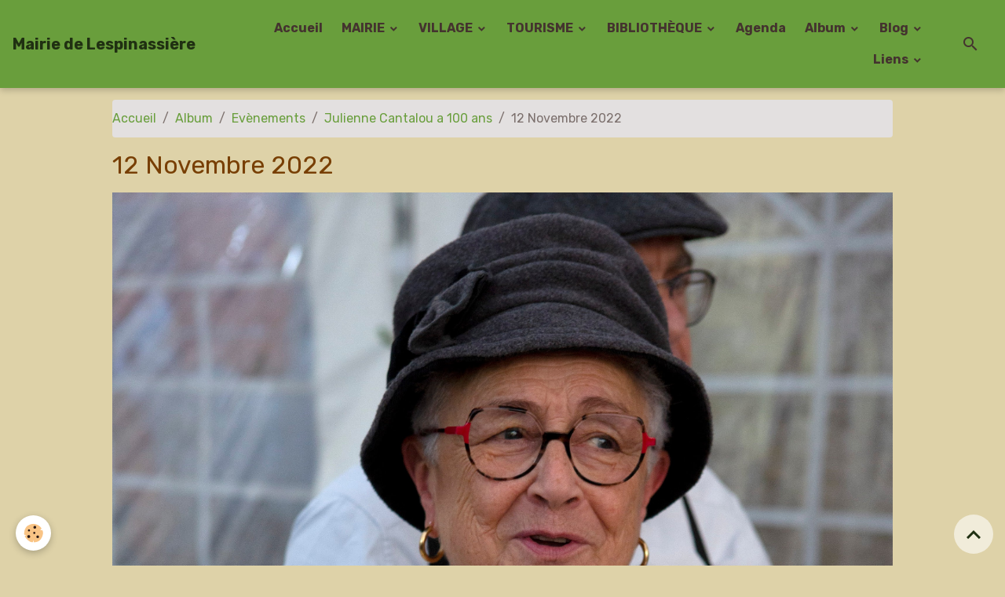

--- FILE ---
content_type: text/html; charset=UTF-8
request_url: https://www.lespinassiere.com/album-photos/evenements-1/julienne-cantalou-a-100-ans/0147014-natachagysin-juju-2022.html
body_size: 143718
content:

<!DOCTYPE html>
<html lang="fr">
    <head>
        <title>12 Novembre 2022</title>
        <meta name="theme-color" content="#699E3C">
        <meta name="msapplication-navbutton-color" content="#699E3C">
        <!-- METATAGS -->
        <!-- rebirth / organic -->
<!--[if IE]>
<meta http-equiv="X-UA-Compatible" content="IE=edge">
<![endif]-->
<meta charset="utf-8">
<meta name="viewport" content="width=device-width, initial-scale=1, shrink-to-fit=no">
    <link href="//www.lespinassiere.com/fr/themes/designlines/637bfc2343d95a012ebbed89.css?v=ca84edc0bd2b5e95a80f5c347e2e8681" rel="stylesheet">
    <link rel="image_src" href="https://www.lespinassiere.com/medias/album/0147014-natachagysin-juju-2022.jpg" />
    <meta property="og:image" content="https://www.lespinassiere.com/medias/album/0147014-natachagysin-juju-2022.jpg" />
    <link rel="canonical" href="https://www.lespinassiere.com/album-photos/evenements-1/julienne-cantalou-a-100-ans/0147014-natachagysin-juju-2022.html">
<meta name="generator" content="e-monsite (e-monsite.com)">

    <link rel="icon" href="https://www.lespinassiere.com/medias/site/favicon/blason1.jpeg">


    
    <link rel="preconnect" href="https://fonts.googleapis.com">
    <link rel="preconnect" href="https://fonts.gstatic.com" crossorigin="anonymous">
    <link href="https://fonts.googleapis.com/css?family=Rubik:300,300italic,400,400italic,700,700italic&display=swap" rel="stylesheet">

<link href="//www.lespinassiere.com/themes/combined.css?v=6_1642769533_171" rel="stylesheet">


<link rel="preload" href="//www.lespinassiere.com/medias/static/themes/bootstrap_v4/js/jquery-3.6.3.min.js?v=26012023" as="script">
<script src="//www.lespinassiere.com/medias/static/themes/bootstrap_v4/js/jquery-3.6.3.min.js?v=26012023"></script>
<link rel="preload" href="//www.lespinassiere.com/medias/static/themes/bootstrap_v4/js/popper.min.js?v=31012023" as="script">
<script src="//www.lespinassiere.com/medias/static/themes/bootstrap_v4/js/popper.min.js?v=31012023"></script>
<link rel="preload" href="//www.lespinassiere.com/medias/static/themes/bootstrap_v4/js/bootstrap.min.js?v=31012023" as="script">
<script src="//www.lespinassiere.com/medias/static/themes/bootstrap_v4/js/bootstrap.min.js?v=31012023"></script>
<script src="//www.lespinassiere.com/themes/combined.js?v=6_1642769533_171&lang=fr"></script>
<script type="application/ld+json">
    {
        "@context" : "https://schema.org/",
        "@type" : "WebSite",
        "name" : "Mairie de Lespinassière",
        "url" : "https://www.lespinassiere.com/"
    }
</script>




        <!-- //METATAGS -->
            <script src="//www.lespinassiere.com/medias/static/js/rgpd-cookies/jquery.rgpd-cookies.js?v=2087"></script>
    <script>
                                    $(document).ready(function() {
            $.RGPDCookies({
                theme: 'bootstrap_v4',
                site: 'www.lespinassiere.com',
                privacy_policy_link: '/about/privacypolicy/',
                cookies: [{"id":null,"favicon_url":"https:\/\/ssl.gstatic.com\/analytics\/20210414-01\/app\/static\/analytics_standard_icon.png","enabled":true,"model":"google_analytics","title":"Google Analytics","short_description":"Permet d'analyser les statistiques de consultation de notre site","long_description":"Indispensable pour piloter notre site internet, il permet de mesurer des indicateurs comme l\u2019affluence, les produits les plus consult\u00e9s, ou encore la r\u00e9partition g\u00e9ographique des visiteurs.","privacy_policy_url":"https:\/\/support.google.com\/analytics\/answer\/6004245?hl=fr","slug":"google-analytics"},{"id":null,"favicon_url":"","enabled":true,"model":"addthis","title":"AddThis","short_description":"Partage social","long_description":"Nous utilisons cet outil afin de vous proposer des liens de partage vers des plateformes tiers comme Twitter, Facebook, etc.","privacy_policy_url":"https:\/\/www.oracle.com\/legal\/privacy\/addthis-privacy-policy.html","slug":"addthis"}],
                modal_title: 'Gestion\u0020des\u0020cookies',
                modal_description: 'd\u00E9pose\u0020des\u0020cookies\u0020pour\u0020am\u00E9liorer\u0020votre\u0020exp\u00E9rience\u0020de\u0020navigation,\nmesurer\u0020l\u0027audience\u0020du\u0020site\u0020internet,\u0020afficher\u0020des\u0020publicit\u00E9s\u0020personnalis\u00E9es,\nr\u00E9aliser\u0020des\u0020campagnes\u0020cibl\u00E9es\u0020et\u0020personnaliser\u0020l\u0027interface\u0020du\u0020site.',
                privacy_policy_label: 'Consulter\u0020la\u0020politique\u0020de\u0020confidentialit\u00E9',
                check_all_label: 'Tout\u0020cocher',
                refuse_button: 'Refuser',
                settings_button: 'Param\u00E9trer',
                accept_button: 'Accepter',
                callback: function() {
                    // website google analytics case (with gtag), consent "on the fly"
                    if ('gtag' in window && typeof window.gtag === 'function') {
                        if (window.jsCookie.get('rgpd-cookie-google-analytics') === undefined
                            || window.jsCookie.get('rgpd-cookie-google-analytics') === '0') {
                            gtag('consent', 'update', {
                                'ad_storage': 'denied',
                                'analytics_storage': 'denied'
                            });
                        } else {
                            gtag('consent', 'update', {
                                'ad_storage': 'granted',
                                'analytics_storage': 'granted'
                            });
                        }
                    }
                }
            });
        });
    </script>
        <script async src="https://www.googletagmanager.com/gtag/js?id=G-4VN4372P6E"></script>
<script>
    window.dataLayer = window.dataLayer || [];
    function gtag(){dataLayer.push(arguments);}
    
    gtag('consent', 'default', {
        'ad_storage': 'denied',
        'analytics_storage': 'denied'
    });
    
    gtag('js', new Date());
    gtag('config', 'G-4VN4372P6E');
</script>

                                    </head>
    <body id="album-photos_run_evenements-1_julienne-cantalou-a-100-ans_0147014-natachagysin-juju-2022" data-template="autres">
        

                <!-- BRAND TOP -->
        
        <!-- NAVBAR -->
                                                                <nav class="navbar navbar-expand-lg " id="navbar" data-animation="sliding">
                                                                    <a aria-label="brand" class="navbar-brand d-inline-flex align-items-center" href="https://www.lespinassiere.com/">
                                                                        <span class="brand-titles d-lg-flex flex-column align-items-start">
                            <span class="brand-title d-inline-block">Mairie de Lespinassière</span>
                                                    </span>
                                            </a>
                                                    <button id="buttonBurgerMenu" title="BurgerMenu" class="navbar-toggler collapsed" type="button" data-toggle="collapse" data-target="#menu">
                    <span></span>
                    <span></span>
                    <span></span>
                    <span></span>
                </button>
                <div class="collapse navbar-collapse flex-lg-grow-0 ml-lg-auto" id="menu">
                                                                                                                <ul class="navbar-nav navbar-menu nav-all nav-all-right">
                                                                                                                                                                                            <li class="nav-item" data-index="1">
                            <a class="nav-link" href="https://www.lespinassiere.com/">
                                                                Accueil
                            </a>
                                                                                </li>
                                                                                                                                                                                                                                                                            <li class="nav-item dropdown" data-index="2">
                            <a class="nav-link dropdown-toggle" href="https://www.lespinassiere.com/pages/mairie/">
                                                                MAIRIE
                            </a>
                                                                                        <div class="collapse dropdown-menu">
                                    <ul class="list-unstyled">
                                                                                                                                                                                                                                                                                                                                                                                                                <li class="dropdown">
                                                <a class="dropdown-item dropdown-toggle" href="https://www.lespinassiere.com/pages/mairie/vie-municipale/">
                                                    Vie Municipale
                                                </a>
                                                                                                                                                    <div class="collapse dropdown-menu dropdown-submenu">
                                                        <ul class="list-unstyled">
                                                                                                                            <li>
                                                                    <a class="dropdown-item" href="https://www.lespinassiere.com/pages/mairie/vie-municipale/informations-pratiques/">Informations pratiques</a>
                                                                </li>
                                                                                                                            <li>
                                                                    <a class="dropdown-item" href="https://www.lespinassiere.com/pages/mairie/vie-municipale/demarches-adminastratives-en-ligne/">Démarches en ligne</a>
                                                                </li>
                                                                                                                            <li>
                                                                    <a class="dropdown-item" href="https://www.lespinassiere.com/pages/mairie/vie-municipale/arretes/">Arrêtés</a>
                                                                </li>
                                                                                                                            <li>
                                                                    <a class="dropdown-item" href="https://www.lespinassiere.com/pages/mairie/vie-municipale/infos-diverses/">Infos Diverses</a>
                                                                </li>
                                                                                                                            <li>
                                                                    <a class="dropdown-item" href="https://www.lespinassiere.com/pages/mairie/vie-municipale/l-eau-potable/">L' Eau Potable</a>
                                                                </li>
                                                                                                                        <li class="dropdown-menu-root">
                                                                <a class="dropdown-item" href="https://www.lespinassiere.com/pages/mairie/vie-municipale/">Vie Municipale</a>
                                                            </li>
                                                        </ul>
                                                    </div>
                                                                                            </li>
                                                                                                                                                                                                                                                                                                                                                                                                                <li class="dropdown">
                                                <a class="dropdown-item dropdown-toggle" href="https://www.lespinassiere.com/pages/mairie/conseil-municipal/">
                                                    Conseil Municipal
                                                </a>
                                                                                                                                                    <div class="collapse dropdown-menu dropdown-submenu">
                                                        <ul class="list-unstyled">
                                                                                                                            <li>
                                                                    <a class="dropdown-item" href="https://www.lespinassiere.com/pages/mairie/conseil-municipal/les-elus/">Les Elus</a>
                                                                </li>
                                                                                                                            <li>
                                                                    <a class="dropdown-item" href="https://www.lespinassiere.com/pages/mairie/conseil-municipal/deliberations/">Délibérations</a>
                                                                </li>
                                                                                                                            <li>
                                                                    <a class="dropdown-item" href="https://www.lespinassiere.com/pages/mairie/conseil-municipal/eau/">Eau Potable notre combat</a>
                                                                </li>
                                                                                                                        <li class="dropdown-menu-root">
                                                                <a class="dropdown-item" href="https://www.lespinassiere.com/pages/mairie/conseil-municipal/">Conseil Municipal</a>
                                                            </li>
                                                        </ul>
                                                    </div>
                                                                                            </li>
                                                                                                                                                                                                                                                                    <li>
                                                <a class="dropdown-item" href="https://www.lespinassiere.com/pages/mairie/bulletin/">
                                                    Bulletins
                                                </a>
                                                                                                                                            </li>
                                                                                                                                                                                                                                                                    <li>
                                                <a class="dropdown-item" href="https://www.lespinassiere.com/pages/mairie/le-cadastre/">
                                                    Le Cadastre
                                                </a>
                                                                                                                                            </li>
                                                                                <li class="dropdown-menu-root">
                                            <a class="dropdown-item" href="https://www.lespinassiere.com/pages/mairie/">MAIRIE</a>
                                        </li>
                                    </ul>
                                </div>
                                                    </li>
                                                                                                                                                                                                                                                                            <li class="nav-item dropdown" data-index="3">
                            <a class="nav-link dropdown-toggle" href="https://www.lespinassiere.com/pages/village/">
                                                                VILLAGE
                            </a>
                                                                                        <div class="collapse dropdown-menu">
                                    <ul class="list-unstyled">
                                                                                                                                                                                                                                                                                                                                                                                                                <li class="dropdown">
                                                <a class="dropdown-item dropdown-toggle" href="https://www.lespinassiere.com/pages/village/vivre-a-lespinassiere/">
                                                    Vivre à Lespinassière
                                                </a>
                                                                                                                                                    <div class="collapse dropdown-menu dropdown-submenu">
                                                        <ul class="list-unstyled">
                                                                                                                            <li>
                                                                    <a class="dropdown-item" href="https://www.lespinassiere.com/pages/village/vivre-a-lespinassiere/se-nourir/">Se nourrir</a>
                                                                </li>
                                                                                                                            <li>
                                                                    <a class="dropdown-item" href="https://www.lespinassiere.com/pages/village/vivre-a-lespinassiere/bien-etre/">Bien-être</a>
                                                                </li>
                                                                                                                        <li class="dropdown-menu-root">
                                                                <a class="dropdown-item" href="https://www.lespinassiere.com/pages/village/vivre-a-lespinassiere/">Vivre à Lespinassière</a>
                                                            </li>
                                                        </ul>
                                                    </div>
                                                                                            </li>
                                                                                                                                                                                                                                                                                                                                                                                                                <li class="dropdown">
                                                <a class="dropdown-item dropdown-toggle" href="https://www.lespinassiere.com/pages/village/services/">
                                                    Services
                                                </a>
                                                                                                                                                    <div class="collapse dropdown-menu dropdown-submenu">
                                                        <ul class="list-unstyled">
                                                                                                                            <li>
                                                                    <a class="dropdown-item" href="https://www.lespinassiere.com/pages/village/services/batiment-bois-jardins/">Bâtiment, Bois, Jardins</a>
                                                                </li>
                                                                                                                            <li>
                                                                    <a class="dropdown-item" href="https://www.lespinassiere.com/pages/village/services/divers/">Et aussi...</a>
                                                                </li>
                                                                                                                        <li class="dropdown-menu-root">
                                                                <a class="dropdown-item" href="https://www.lespinassiere.com/pages/village/services/">Services</a>
                                                            </li>
                                                        </ul>
                                                    </div>
                                                                                            </li>
                                                                                                                                                                                                                                                                                                                                                                                                                <li class="dropdown">
                                                <a class="dropdown-item dropdown-toggle" href="https://www.lespinassiere.com/pages/village/les-associations/">
                                                    Les Associations
                                                </a>
                                                                                                                                                    <div class="collapse dropdown-menu dropdown-submenu">
                                                        <ul class="list-unstyled">
                                                                                                                            <li>
                                                                    <a class="dropdown-item" href="https://www.lespinassiere.com/pages/village/les-associations/festi-lespi/">Festi-Lespi</a>
                                                                </li>
                                                                                                                            <li>
                                                                    <a class="dropdown-item" href="https://www.lespinassiere.com/pages/village/les-associations/o-g-f-p/">Emmaüs Lespinassière</a>
                                                                </li>
                                                                                                                            <li>
                                                                    <a class="dropdown-item" href="https://www.lespinassiere.com/pages/village/les-associations/associations/">Chasse et Pêche</a>
                                                                </li>
                                                                                                                            <li>
                                                                    <a class="dropdown-item" href="https://www.lespinassiere.com/pages/village/les-associations/l-artlequin/">L' Artlequin</a>
                                                                </li>
                                                                                                                            <li>
                                                                    <a class="dropdown-item" href="https://www.lespinassiere.com/pages/village/les-associations/rendez-vous-a-lespi/">Rendez Vous à Lespi</a>
                                                                </li>
                                                                                                                            <li>
                                                                    <a class="dropdown-item" href="https://www.lespinassiere.com/pages/village/les-associations/amneo/">Natures Extraordinaires</a>
                                                                </li>
                                                                                                                            <li>
                                                                    <a class="dropdown-item" href="https://www.lespinassiere.com/pages/village/les-associations/mana-en-foret/">MANA EN FORÊT</a>
                                                                </li>
                                                                                                                            <li>
                                                                    <a class="dropdown-item" href="https://www.lespinassiere.com/pages/village/les-associations/los-triacaires/">Los Triacaires</a>
                                                                </li>
                                                                                                                            <li>
                                                                    <a class="dropdown-item" href="https://www.lespinassiere.com/pages/village/les-associations/l-eglise-a-lespi/">L'Eglise A Lespi</a>
                                                                </li>
                                                                                                                        <li class="dropdown-menu-root">
                                                                <a class="dropdown-item" href="https://www.lespinassiere.com/pages/village/les-associations/">Les Associations</a>
                                                            </li>
                                                        </ul>
                                                    </div>
                                                                                            </li>
                                                                                <li class="dropdown-menu-root">
                                            <a class="dropdown-item" href="https://www.lespinassiere.com/pages/village/">VILLAGE</a>
                                        </li>
                                    </ul>
                                </div>
                                                    </li>
                                                                                                                                                                                                                                                                            <li class="nav-item dropdown" data-index="4">
                            <a class="nav-link dropdown-toggle" href="https://www.lespinassiere.com/pages/tourisme/">
                                                                TOURISME
                            </a>
                                                                                        <div class="collapse dropdown-menu">
                                    <ul class="list-unstyled">
                                                                                                                                                                                                                                                                    <li>
                                                <a class="dropdown-item" href="https://www.lespinassiere.com/pages/tourisme/se-restaurer/">
                                                    Se restaurer
                                                </a>
                                                                                                                                            </li>
                                                                                                                                                                                                                                                                                                                                                                                                                <li class="dropdown">
                                                <a class="dropdown-item dropdown-toggle" href="https://www.lespinassiere.com/pages/tourisme/sejourner/">
                                                    Séjourner
                                                </a>
                                                                                                                                                    <div class="collapse dropdown-menu dropdown-submenu">
                                                        <ul class="list-unstyled">
                                                                                                                            <li>
                                                                    <a class="dropdown-item" href="https://www.lespinassiere.com/pages/tourisme/sejourner/localisation/">Localisation</a>
                                                                </li>
                                                                                                                            <li>
                                                                    <a class="dropdown-item" href="https://www.lespinassiere.com/pages/tourisme/sejourner/hebergements/">Se loger</a>
                                                                </li>
                                                                                                                        <li class="dropdown-menu-root">
                                                                <a class="dropdown-item" href="https://www.lespinassiere.com/pages/tourisme/sejourner/">Séjourner</a>
                                                            </li>
                                                        </ul>
                                                    </div>
                                                                                            </li>
                                                                                                                                                                                                                                                                                                                                                                                                                <li class="dropdown">
                                                <a class="dropdown-item dropdown-toggle" href="https://www.lespinassiere.com/pages/tourisme/a-decouvrir/">
                                                    A découvrir
                                                </a>
                                                                                                                                                    <div class="collapse dropdown-menu dropdown-submenu">
                                                        <ul class="list-unstyled">
                                                                                                                            <li>
                                                                    <a class="dropdown-item" href="https://www.lespinassiere.com/pages/tourisme/a-decouvrir/le-chateau/">Le Château</a>
                                                                </li>
                                                                                                                            <li>
                                                                    <a class="dropdown-item" href="https://www.lespinassiere.com/pages/tourisme/a-decouvrir/les-eglises/">Les Eglises</a>
                                                                </li>
                                                                                                                            <li>
                                                                    <a class="dropdown-item" href="https://www.lespinassiere.com/pages/tourisme/a-decouvrir/les-terrasses/">Les Terrasses</a>
                                                                </li>
                                                                                                                            <li>
                                                                    <a class="dropdown-item" href="https://www.lespinassiere.com/pages/tourisme/a-decouvrir/patrimoine-immateriel/">Patrimoine Immatériel</a>
                                                                </li>
                                                                                                                            <li>
                                                                    <a class="dropdown-item" href="https://www.lespinassiere.com/pages/tourisme/a-decouvrir/stele-de-la-resistance/">Stèle de la Résistance</a>
                                                                </li>
                                                                                                                            <li>
                                                                    <a class="dropdown-item" href="https://www.lespinassiere.com/pages/tourisme/a-decouvrir/chasse-a-l-approche/">Chasse à l'approche</a>
                                                                </li>
                                                                                                                            <li>
                                                                    <a class="dropdown-item" href="https://www.lespinassiere.com/pages/tourisme/a-decouvrir/quelques-conseils/">Randonnées</a>
                                                                </li>
                                                                                                                            <li>
                                                                    <a class="dropdown-item" href="https://www.lespinassiere.com/pages/tourisme/a-decouvrir/activite-touristiques/">Dans les environs</a>
                                                                </li>
                                                                                                                        <li class="dropdown-menu-root">
                                                                <a class="dropdown-item" href="https://www.lespinassiere.com/pages/tourisme/a-decouvrir/">A découvrir</a>
                                                            </li>
                                                        </ul>
                                                    </div>
                                                                                            </li>
                                                                                <li class="dropdown-menu-root">
                                            <a class="dropdown-item" href="https://www.lespinassiere.com/pages/tourisme/">TOURISME</a>
                                        </li>
                                    </ul>
                                </div>
                                                    </li>
                                                                                                                                                                                                                                                                            <li class="nav-item dropdown" data-index="5">
                            <a class="nav-link dropdown-toggle" href="https://www.lespinassiere.com/pages/bibliotheque/">
                                                                BIBLIOTHÈQUE
                            </a>
                                                                                        <div class="collapse dropdown-menu">
                                    <ul class="list-unstyled">
                                                                                                                                                                                                                                                                    <li>
                                                <a class="dropdown-item" href="https://www.lespinassiere.com/pages/bibliotheque/ressources-informatique/">
                                                    Ressources informatique
                                                </a>
                                                                                                                                            </li>
                                                                                                                                                                                                                                                                    <li>
                                                <a class="dropdown-item" href="https://www.lespinassiere.com/pages/bibliotheque/utilisateurs-de-la-salle-de-la-bibliotheque-cliquer-ici/">
                                                    Utilisateurs de la salle de la bibliothèque
                                                </a>
                                                                                                                                            </li>
                                                                                <li class="dropdown-menu-root">
                                            <a class="dropdown-item" href="https://www.lespinassiere.com/pages/bibliotheque/">BIBLIOTHÈQUE</a>
                                        </li>
                                    </ul>
                                </div>
                                                    </li>
                                                                                                                                                                                            <li class="nav-item" data-index="6">
                            <a class="nav-link" href="https://www.lespinassiere.com/agenda/">
                                                                Agenda
                            </a>
                                                                                </li>
                                                                                                                                                                                                                                                                            <li class="nav-item dropdown" data-index="7">
                            <a class="nav-link dropdown-toggle" href="https://www.lespinassiere.com/album-photos/">
                                                                Album
                            </a>
                                                                                        <div class="collapse dropdown-menu">
                                    <ul class="list-unstyled">
                                                                                                                                                                                                                                                                                                                                                                                                                <li class="dropdown">
                                                <a class="dropdown-item dropdown-toggle" href="https://www.lespinassiere.com/album-photos/photos-de-la-commune/">
                                                    La Mairie
                                                </a>
                                                                                                                                                    <div class="collapse dropdown-menu dropdown-submenu">
                                                        <ul class="list-unstyled">
                                                                                                                            <li>
                                                                    <a class="dropdown-item" href="https://www.lespinassiere.com/album-photos/photos-de-la-commune/appartement-sud/">Appartement Sud</a>
                                                                </li>
                                                                                                                            <li>
                                                                    <a class="dropdown-item" href="https://www.lespinassiere.com/album-photos/photos-de-la-commune/cityerne-incendie-aire-de-retournement/">Citerne incendie - aire de retournement</a>
                                                                </li>
                                                                                                                            <li>
                                                                    <a class="dropdown-item" href="https://www.lespinassiere.com/album-photos/photos-de-la-commune/citerne-incendie-au-parking-du-cimetiere/">Citerne Incendie au Parking du cimetière</a>
                                                                </li>
                                                                                                                            <li>
                                                                    <a class="dropdown-item" href="https://www.lespinassiere.com/album-photos/photos-de-la-commune/voeux-2024/">Voeux 2024</a>
                                                                </li>
                                                                                                                            <li>
                                                                    <a class="dropdown-item" href="https://www.lespinassiere.com/album-photos/photos-de-la-commune/voeux-2023/">Voeux 2023</a>
                                                                </li>
                                                                                                                            <li>
                                                                    <a class="dropdown-item" href="https://www.lespinassiere.com/album-photos/photos-de-la-commune/table-de-pique-nique/">Table de pique-nique</a>
                                                                </li>
                                                                                                                            <li>
                                                                    <a class="dropdown-item" href="https://www.lespinassiere.com/album-photos/photos-de-la-commune/canalisation-de-la-ville/">Canalisation de la Ville</a>
                                                                </li>
                                                                                                                            <li>
                                                                    <a class="dropdown-item" href="https://www.lespinassiere.com/album-photos/photos-de-la-commune/voeux-2020/">Voeux 2020</a>
                                                                </li>
                                                                                                                            <li>
                                                                    <a class="dropdown-item" href="https://www.lespinassiere.com/album-photos/photos-de-la-commune/depart-alex-damour/">Départ Alex Damour</a>
                                                                </li>
                                                                                                                            <li>
                                                                    <a class="dropdown-item" href="https://www.lespinassiere.com/album-photos/photos-de-la-commune/travaux-du-sic/">Travaux du SIC</a>
                                                                </li>
                                                                                                                            <li>
                                                                    <a class="dropdown-item" href="https://www.lespinassiere.com/album-photos/photos-de-la-commune/rue-du-pech/">Rue du Pech</a>
                                                                </li>
                                                                                                                            <li>
                                                                    <a class="dropdown-item" href="https://www.lespinassiere.com/album-photos/photos-de-la-commune/chantier-des-jeunes-2017/">Chantier des Jeunes 2017</a>
                                                                </li>
                                                                                                                            <li>
                                                                    <a class="dropdown-item" href="https://www.lespinassiere.com/album-photos/photos-de-la-commune/voeux-2017/">Voeux 2017</a>
                                                                </li>
                                                                                                                            <li>
                                                                    <a class="dropdown-item" href="https://www.lespinassiere.com/album-photos/photos-de-la-commune/l-appartement-au-dessus-du-restaurant/">L'appartement au-dessus du Restaurant</a>
                                                                </li>
                                                                                                                            <li>
                                                                    <a class="dropdown-item" href="https://www.lespinassiere.com/album-photos/photos-de-la-commune/rampe-de-la-mairie/">Rampe de la Mairie</a>
                                                                </li>
                                                                                                                            <li>
                                                                    <a class="dropdown-item" href="https://www.lespinassiere.com/album-photos/photos-de-la-commune/chemin-du-linas/">Chemin du Linas</a>
                                                                </li>
                                                                                                                            <li>
                                                                    <a class="dropdown-item" href="https://www.lespinassiere.com/album-photos/photos-de-la-commune/chantier-des-jeunes-2016/">Chantier des Jeunes 2016</a>
                                                                </li>
                                                                                                                            <li>
                                                                    <a class="dropdown-item" href="https://www.lespinassiere.com/album-photos/photos-de-la-commune/voeux-2016/">Voeux 2016</a>
                                                                </li>
                                                                                                                            <li>
                                                                    <a class="dropdown-item" href="https://www.lespinassiere.com/album-photos/photos-de-la-commune/ceremonie-a-la-stele-2015/">Cérémonie à la Stéle 2015</a>
                                                                </li>
                                                                                                                            <li>
                                                                    <a class="dropdown-item" href="https://www.lespinassiere.com/album-photos/photos-de-la-commune/chantier-des-jeunes-2015/">Chantier des Jeunes 2015</a>
                                                                </li>
                                                                                                                            <li>
                                                                    <a class="dropdown-item" href="https://www.lespinassiere.com/album-photos/photos-de-la-commune/8-mai-2015/">8 Mai 2015</a>
                                                                </li>
                                                                                                                            <li>
                                                                    <a class="dropdown-item" href="https://www.lespinassiere.com/album-photos/photos-de-la-commune/2015-voeux-de-la-mairie/">2015 Voeux de la Mairie</a>
                                                                </li>
                                                                                                                            <li>
                                                                    <a class="dropdown-item" href="https://www.lespinassiere.com/album-photos/photos-de-la-commune/2014-11-novembre/">2014 - 11 Novembre</a>
                                                                </li>
                                                                                                                            <li>
                                                                    <a class="dropdown-item" href="https://www.lespinassiere.com/album-photos/photos-de-la-commune/cathy-et-julien/">Cathy et Julien</a>
                                                                </li>
                                                                                                                            <li>
                                                                    <a class="dropdown-item" href="https://www.lespinassiere.com/album-photos/photos-de-la-commune/ceremonie-a-la-stele-5-juillet-2014/">Cérémonie à la Stèle - 5 juillet 2014</a>
                                                                </li>
                                                                                                                            <li>
                                                                    <a class="dropdown-item" href="https://www.lespinassiere.com/album-photos/photos-de-la-commune/2014-chantiers-des-jeunes/">2014 Chantiers des Jeunes</a>
                                                                </li>
                                                                                                                            <li>
                                                                    <a class="dropdown-item" href="https://www.lespinassiere.com/album-photos/photos-de-la-commune/2014-eboulement-sur-la-departementale/">2014 Eboulement sur la départementale</a>
                                                                </li>
                                                                                                                            <li>
                                                                    <a class="dropdown-item" href="https://www.lespinassiere.com/album-photos/photos-de-la-commune/2014-fete-apres-l-election-du-maire/">2014 - Fête aprés l'élection du Maire</a>
                                                                </li>
                                                                                                                            <li>
                                                                    <a class="dropdown-item" href="https://www.lespinassiere.com/album-photos/photos-de-la-commune/beal-de-sahuc-par-les-jeunes/">2013 - Béal de Sahuc</a>
                                                                </li>
                                                                                                                            <li>
                                                                    <a class="dropdown-item" href="https://www.lespinassiere.com/album-photos/photos-de-la-commune/2012-captage-castagnet/">2012 - Captage Castagnet</a>
                                                                </li>
                                                                                                                            <li>
                                                                    <a class="dropdown-item" href="https://www.lespinassiere.com/album-photos/photos-de-la-commune/2010-multiservice/">2010 - Multiservice</a>
                                                                </li>
                                                                                                                            <li>
                                                                    <a class="dropdown-item" href="https://www.lespinassiere.com/album-photos/photos-de-la-commune/2008-les-ardelleis/">2009 - Les Ardelleis</a>
                                                                </li>
                                                                                                                            <li>
                                                                    <a class="dropdown-item" href="https://www.lespinassiere.com/album-photos/photos-de-la-commune/2009-concordia/">2009 - Concordia</a>
                                                                </li>
                                                                                                                        <li class="dropdown-menu-root">
                                                                <a class="dropdown-item" href="https://www.lespinassiere.com/album-photos/photos-de-la-commune/">La Mairie</a>
                                                            </li>
                                                        </ul>
                                                    </div>
                                                                                            </li>
                                                                                                                                                                                                                                                                                                                                                                                                                <li class="dropdown">
                                                <a class="dropdown-item dropdown-toggle" href="https://www.lespinassiere.com/album-photos/festi-lespi/">
                                                    Festi-Lespi
                                                </a>
                                                                                                                                                    <div class="collapse dropdown-menu dropdown-submenu">
                                                        <ul class="list-unstyled">
                                                                                                                            <li>
                                                                    <a class="dropdown-item" href="https://www.lespinassiere.com/album-photos/festi-lespi/balade-contee/">Balade Contée</a>
                                                                </li>
                                                                                                                            <li>
                                                                    <a class="dropdown-item" href="https://www.lespinassiere.com/album-photos/festi-lespi/la-fete-2025/">LA FÊTE 2025</a>
                                                                </li>
                                                                                                                            <li>
                                                                    <a class="dropdown-item" href="https://www.lespinassiere.com/album-photos/festi-lespi/la-fete-2024/">La FÊTE 2024</a>
                                                                </li>
                                                                                                                            <li>
                                                                    <a class="dropdown-item" href="https://www.lespinassiere.com/album-photos/festi-lespi/fete-2023/">Fête 2023</a>
                                                                </li>
                                                                                                                            <li>
                                                                    <a class="dropdown-item" href="https://www.lespinassiere.com/album-photos/festi-lespi/fete-du-printemps-2023/">Fête du Printemps 2023</a>
                                                                </li>
                                                                                                                            <li>
                                                                    <a class="dropdown-item" href="https://www.lespinassiere.com/album-photos/festi-lespi/fete-2022/">FÊTE 2022</a>
                                                                </li>
                                                                                                                            <li>
                                                                    <a class="dropdown-item" href="https://www.lespinassiere.com/album-photos/festi-lespi/fete-de-printemps-2022/">Fête de Printemps 2022</a>
                                                                </li>
                                                                                                                            <li>
                                                                    <a class="dropdown-item" href="https://www.lespinassiere.com/album-photos/festi-lespi/fete-des-lumieres-2021/">Fête des Lumières 2021</a>
                                                                </li>
                                                                                                                            <li>
                                                                    <a class="dropdown-item" href="https://www.lespinassiere.com/album-photos/festi-lespi/fete-2019/">Fête 2019</a>
                                                                </li>
                                                                                                                            <li>
                                                                    <a class="dropdown-item" href="https://www.lespinassiere.com/album-photos/festi-lespi/fete-des-lumieres-2018/">Fête des Lumières 2018</a>
                                                                </li>
                                                                                                                            <li>
                                                                    <a class="dropdown-item" href="https://www.lespinassiere.com/album-photos/festi-lespi/fete-2018/">FÊTE 2018</a>
                                                                </li>
                                                                                                                            <li>
                                                                    <a class="dropdown-item" href="https://www.lespinassiere.com/album-photos/festi-lespi/carna-paques-2018/">Carna-Pâques 2018</a>
                                                                </li>
                                                                                                                            <li>
                                                                    <a class="dropdown-item" href="https://www.lespinassiere.com/album-photos/festi-lespi/fete-des-lumieres-2017/">Fête des Lumières 2017</a>
                                                                </li>
                                                                                                                            <li>
                                                                    <a class="dropdown-item" href="https://www.lespinassiere.com/album-photos/festi-lespi/2017-fete-des-chataignes/">2017 Fête des Châtaignes</a>
                                                                </li>
                                                                                                                            <li>
                                                                    <a class="dropdown-item" href="https://www.lespinassiere.com/album-photos/festi-lespi/fete-2017/">Fête 2017</a>
                                                                </li>
                                                                                                                            <li>
                                                                    <a class="dropdown-item" href="https://www.lespinassiere.com/album-photos/festi-lespi/carna-paques/">Carna-Pâques</a>
                                                                </li>
                                                                                                                            <li>
                                                                    <a class="dropdown-item" href="https://www.lespinassiere.com/album-photos/festi-lespi/fete-des-lumieres-2016/">Fête des Lumières 2016</a>
                                                                </li>
                                                                                                                            <li>
                                                                    <a class="dropdown-item" href="https://www.lespinassiere.com/album-photos/festi-lespi/2016-halloween/">2016 Halloween</a>
                                                                </li>
                                                                                                                            <li>
                                                                    <a class="dropdown-item" href="https://www.lespinassiere.com/album-photos/festi-lespi/fete-des-chataignes/">2016 Fête des Châtaignes</a>
                                                                </li>
                                                                                                                            <li>
                                                                    <a class="dropdown-item" href="https://www.lespinassiere.com/album-photos/festi-lespi/fete-2016/">Fête  2016</a>
                                                                </li>
                                                                                                                            <li>
                                                                    <a class="dropdown-item" href="https://www.lespinassiere.com/album-photos/festi-lespi/paques-2016/">Pâques 2016</a>
                                                                </li>
                                                                                                                            <li>
                                                                    <a class="dropdown-item" href="https://www.lespinassiere.com/album-photos/festi-lespi/carnaval-2016/">Carnaval 2016</a>
                                                                </li>
                                                                                                                            <li>
                                                                    <a class="dropdown-item" href="https://www.lespinassiere.com/album-photos/festi-lespi/fete-des-lumieres-2015/">Fête des Lumières 2015</a>
                                                                </li>
                                                                                                                            <li>
                                                                    <a class="dropdown-item" href="https://www.lespinassiere.com/album-photos/festi-lespi/halloween-2015/">Halloween 2015</a>
                                                                </li>
                                                                                                                            <li>
                                                                    <a class="dropdown-item" href="https://www.lespinassiere.com/album-photos/festi-lespi/2015-fete-des-chataignes/">2015  Fête des Châtaignes</a>
                                                                </li>
                                                                                                                            <li>
                                                                    <a class="dropdown-item" href="https://www.lespinassiere.com/album-photos/festi-lespi/paques/">2015 Pâques</a>
                                                                </li>
                                                                                                                            <li>
                                                                    <a class="dropdown-item" href="https://www.lespinassiere.com/album-photos/festi-lespi/2015-carnaval/">2015 Carnaval</a>
                                                                </li>
                                                                                                                            <li>
                                                                    <a class="dropdown-item" href="https://www.lespinassiere.com/album-photos/festi-lespi/2014-la-fete/">2014 LA PHOTO</a>
                                                                </li>
                                                                                                                            <li>
                                                                    <a class="dropdown-item" href="https://www.lespinassiere.com/album-photos/festi-lespi/la-fete/">LA FÊTE</a>
                                                                </li>
                                                                                                                            <li>
                                                                    <a class="dropdown-item" href="https://www.lespinassiere.com/album-photos/festi-lespi/2014-fete-de-la-chataigne/">2014 Fête de la Châtaigne</a>
                                                                </li>
                                                                                                                            <li>
                                                                    <a class="dropdown-item" href="https://www.lespinassiere.com/album-photos/festi-lespi/2014-halloween/">2014 - Halloween</a>
                                                                </li>
                                                                                                                            <li>
                                                                    <a class="dropdown-item" href="https://www.lespinassiere.com/album-photos/festi-lespi/2014-06-andorre/">2014 06 Andorre</a>
                                                                </li>
                                                                                                                            <li>
                                                                    <a class="dropdown-item" href="https://www.lespinassiere.com/album-photos/festi-lespi/2014-paques/">2014 - Pâques</a>
                                                                </li>
                                                                                                                            <li>
                                                                    <a class="dropdown-item" href="https://www.lespinassiere.com/album-photos/festi-lespi/2014-carnaval/">2014 - Carnaval</a>
                                                                </li>
                                                                                                                        <li class="dropdown-menu-root">
                                                                <a class="dropdown-item" href="https://www.lespinassiere.com/album-photos/festi-lespi/">Festi-Lespi</a>
                                                            </li>
                                                        </ul>
                                                    </div>
                                                                                            </li>
                                                                                                                                                                                                                                                                                                                                                                                                                <li class="dropdown">
                                                <a class="dropdown-item dropdown-toggle" href="https://www.lespinassiere.com/album-photos/lous-triacaires/">
                                                    Lous Triacaïres
                                                </a>
                                                                                                                                                    <div class="collapse dropdown-menu dropdown-submenu">
                                                        <ul class="list-unstyled">
                                                                                                                            <li>
                                                                    <a class="dropdown-item" href="https://www.lespinassiere.com/album-photos/lous-triacaires/fete-pour-les-20-ans-et-fin/">Fête pour les 20 ans et Fin</a>
                                                                </li>
                                                                                                                            <li>
                                                                    <a class="dropdown-item" href="https://www.lespinassiere.com/album-photos/lous-triacaires/instruments-de-musique-du-monde/">Instruments de musique du monde</a>
                                                                </li>
                                                                                                                            <li>
                                                                    <a class="dropdown-item" href="https://www.lespinassiere.com/album-photos/lous-triacaires/les-petites-betes-de-la-riviere/">Les petites bêtes de la rivière</a>
                                                                </li>
                                                                                                                            <li>
                                                                    <a class="dropdown-item" href="https://www.lespinassiere.com/album-photos/lous-triacaires/sur-les-chemins-de-la-foret/">Sur les Chemins de la Forêt</a>
                                                                </li>
                                                                                                                            <li>
                                                                    <a class="dropdown-item" href="https://www.lespinassiere.com/album-photos/lous-triacaires/2014-journee-du-patrimoine/">2014 - Journée du Patrimoine</a>
                                                                </li>
                                                                                                                            <li>
                                                                    <a class="dropdown-item" href="https://www.lespinassiere.com/album-photos/lous-triacaires/2014-conference/">2014 - Conférence</a>
                                                                </li>
                                                                                                                            <li>
                                                                    <a class="dropdown-item" href="https://www.lespinassiere.com/album-photos/lous-triacaires/2014-les-insectes/">2014 - Les insectes</a>
                                                                </li>
                                                                                                                            <li>
                                                                    <a class="dropdown-item" href="https://www.lespinassiere.com/album-photos/lous-triacaires/2008-les-triacaires/">2008 - Les Triacaïres</a>
                                                                </li>
                                                                                                                        <li class="dropdown-menu-root">
                                                                <a class="dropdown-item" href="https://www.lespinassiere.com/album-photos/lous-triacaires/">Lous Triacaïres</a>
                                                            </li>
                                                        </ul>
                                                    </div>
                                                                                            </li>
                                                                                                                                                                                                                                                                                                                                                                                                                <li class="dropdown">
                                                <a class="dropdown-item dropdown-toggle" href="https://www.lespinassiere.com/album-photos/emmaus/">
                                                    Emmaüs
                                                </a>
                                                                                                                                                    <div class="collapse dropdown-menu dropdown-submenu">
                                                        <ul class="list-unstyled">
                                                                                                                            <li>
                                                                    <a class="dropdown-item" href="https://www.lespinassiere.com/album-photos/emmaus/inauguration-du-presbytere/">Inauguration du Presbytère</a>
                                                                </li>
                                                                                                                            <li>
                                                                    <a class="dropdown-item" href="https://www.lespinassiere.com/album-photos/emmaus/escampeta/">ESCAMPETA</a>
                                                                </li>
                                                                                                                            <li>
                                                                    <a class="dropdown-item" href="https://www.lespinassiere.com/album-photos/emmaus/chantier-fevrier-2017/">Chantier Février 2017</a>
                                                                </li>
                                                                                                                            <li>
                                                                    <a class="dropdown-item" href="https://www.lespinassiere.com/album-photos/emmaus/derniere-soiree-avec-les-scouts/">Dernière soirée avec les Scouts</a>
                                                                </li>
                                                                                                                            <li>
                                                                    <a class="dropdown-item" href="https://www.lespinassiere.com/album-photos/emmaus/scouts-de-nantes/">Scouts de Nantes</a>
                                                                </li>
                                                                                                                            <li>
                                                                    <a class="dropdown-item" href="https://www.lespinassiere.com/album-photos/emmaus/1er-chantier/">1er Chantier</a>
                                                                </li>
                                                                                                                            <li>
                                                                    <a class="dropdown-item" href="https://www.lespinassiere.com/album-photos/emmaus/cremaillere/">Crémaillère</a>
                                                                </li>
                                                                                                                            <li>
                                                                    <a class="dropdown-item" href="https://www.lespinassiere.com/album-photos/emmaus/le-projet-se-precise/">Le Projet se précise</a>
                                                                </li>
                                                                                                                            <li>
                                                                    <a class="dropdown-item" href="https://www.lespinassiere.com/album-photos/emmaus/rencontre-repas-a-emmaus/">Rencontre-repas à Emmaüs</a>
                                                                </li>
                                                                                                                        <li class="dropdown-menu-root">
                                                                <a class="dropdown-item" href="https://www.lespinassiere.com/album-photos/emmaus/">Emmaüs</a>
                                                            </li>
                                                        </ul>
                                                    </div>
                                                                                            </li>
                                                                                                                                                                                                                                                                                                                                                                                                                <li class="dropdown">
                                                <a class="dropdown-item dropdown-toggle" href="https://www.lespinassiere.com/album-photos/l-artlequin/">
                                                    L'Artlequin
                                                </a>
                                                                                                                                                    <div class="collapse dropdown-menu dropdown-submenu">
                                                        <ul class="list-unstyled">
                                                                                                                            <li>
                                                                    <a class="dropdown-item" href="https://www.lespinassiere.com/album-photos/l-artlequin/au-hasard-de-l-emaillage/">Au hasard de l'émaillage</a>
                                                                </li>
                                                                                                                        <li class="dropdown-menu-root">
                                                                <a class="dropdown-item" href="https://www.lespinassiere.com/album-photos/l-artlequin/">L'Artlequin</a>
                                                            </li>
                                                        </ul>
                                                    </div>
                                                                                            </li>
                                                                                                                                                                                                                                                                                                                                                                                                                <li class="dropdown">
                                                <a class="dropdown-item dropdown-toggle" href="https://www.lespinassiere.com/album-photos/evenements-1/">
                                                    Evènements
                                                </a>
                                                                                                                                                    <div class="collapse dropdown-menu dropdown-submenu">
                                                        <ul class="list-unstyled">
                                                                                                                            <li>
                                                                    <a class="dropdown-item" href="https://www.lespinassiere.com/album-photos/evenements-1/cours-de-geraldine-spectacle-de-fin-d-annee/">Cours de Géraldine : spectacle de fin d'année</a>
                                                                </li>
                                                                                                                            <li>
                                                                    <a class="dropdown-item" href="https://www.lespinassiere.com/album-photos/evenements-1/fete-des-belges-2025/">Fête des Belges 2025</a>
                                                                </li>
                                                                                                                            <li>
                                                                    <a class="dropdown-item" href="https://www.lespinassiere.com/album-photos/evenements-1/ardeilles-29-mars-2o25/">Ardeillès 29 mars 2O25</a>
                                                                </li>
                                                                                                                            <li>
                                                                    <a class="dropdown-item" href="https://www.lespinassiere.com/album-photos/evenements-1/halloween-2024/">Halloween 2024</a>
                                                                </li>
                                                                                                                            <li>
                                                                    <a class="dropdown-item" href="https://www.lespinassiere.com/album-photos/evenements-1/danse-2024/">Danse 2024</a>
                                                                </li>
                                                                                                                            <li>
                                                                    <a class="dropdown-item" href="https://www.lespinassiere.com/album-photos/evenements-1/nuit-des-forets-2024/">Nuit des Forêts 2024</a>
                                                                </li>
                                                                                                                            <li>
                                                                    <a class="dropdown-item" href="https://www.lespinassiere.com/album-photos/evenements-1/chants-de-noel-2023/">Chants de Noël 2023</a>
                                                                </li>
                                                                                                                            <li>
                                                                    <a class="dropdown-item" href="https://www.lespinassiere.com/album-photos/evenements-1/dernier-concert-baroque/">Dernier concert Baroque</a>
                                                                </li>
                                                                                                                            <li>
                                                                    <a class="dropdown-item" href="https://www.lespinassiere.com/album-photos/evenements-1/fete-des-belges-2023/">Fête des Belges 2023</a>
                                                                </li>
                                                                                                                            <li>
                                                                    <a class="dropdown-item" href="https://www.lespinassiere.com/album-photos/evenements-1/julienne-cantalou-a-100-ans/">Julienne Cantalou a 100 ans</a>
                                                                </li>
                                                                                                                            <li>
                                                                    <a class="dropdown-item" href="https://www.lespinassiere.com/album-photos/evenements-1/fete-des-belges-2022/">Fête des Belges 2022</a>
                                                                </li>
                                                                                                                            <li>
                                                                    <a class="dropdown-item" href="https://www.lespinassiere.com/album-photos/evenements-1/la-creche-2021/">La Crèche 2021</a>
                                                                </li>
                                                                                                                            <li>
                                                                    <a class="dropdown-item" href="https://www.lespinassiere.com/album-photos/evenements-1/rencontre-impromptue-a-la-tour/">Rencontre impromptue à la Tour</a>
                                                                </li>
                                                                                                                            <li>
                                                                    <a class="dropdown-item" href="https://www.lespinassiere.com/album-photos/evenements-1/2021-les-scouts-de-mazamet/">2021 Les Scouts de Mazamet</a>
                                                                </li>
                                                                                                                            <li>
                                                                    <a class="dropdown-item" href="https://www.lespinassiere.com/album-photos/evenements-1/petit-noel-2020/">Petit Noël 2020</a>
                                                                </li>
                                                                                                                            <li>
                                                                    <a class="dropdown-item" href="https://www.lespinassiere.com/album-photos/evenements-1/la-fete-des-belges-2019/">La Fête des Belges 2019</a>
                                                                </li>
                                                                                                                            <li>
                                                                    <a class="dropdown-item" href="https://www.lespinassiere.com/album-photos/evenements-1/2018-la-fete-des-belges/">2018 La Fête des Belges</a>
                                                                </li>
                                                                                                                            <li>
                                                                    <a class="dropdown-item" href="https://www.lespinassiere.com/album-photos/evenements-1/218-repas-au-chateau/">2018 Repas au Château</a>
                                                                </li>
                                                                                                                            <li>
                                                                    <a class="dropdown-item" href="https://www.lespinassiere.com/album-photos/evenements-1/2017-la-fete-des-belges/">2017 La Fête des Belges</a>
                                                                </li>
                                                                                                                            <li>
                                                                    <a class="dropdown-item" href="https://www.lespinassiere.com/album-photos/evenements-1/2017-repas-au-chateau/">2017  Repas au Château</a>
                                                                </li>
                                                                                                                            <li>
                                                                    <a class="dropdown-item" href="https://www.lespinassiere.com/album-photos/evenements-1/et-crue-du-14-fevrier/">Et crue du 14 Février</a>
                                                                </li>
                                                                                                                            <li>
                                                                    <a class="dropdown-item" href="https://www.lespinassiere.com/album-photos/evenements-1/crue-27-janvier/">Crue 27 Janvier</a>
                                                                </li>
                                                                                                                            <li>
                                                                    <a class="dropdown-item" href="https://www.lespinassiere.com/album-photos/evenements-1/harley-davidson-toulouse/">Harley Davidson Toulouse</a>
                                                                </li>
                                                                                                                            <li>
                                                                    <a class="dropdown-item" href="https://www.lespinassiere.com/album-photos/evenements-1/vielles-voitures-2016/">Vielles Voitures 2016</a>
                                                                </li>
                                                                                                                            <li>
                                                                    <a class="dropdown-item" href="https://www.lespinassiere.com/album-photos/evenements-1/zone-de-gratuite/">Zone de Gratuité</a>
                                                                </li>
                                                                                                                            <li>
                                                                    <a class="dropdown-item" href="https://www.lespinassiere.com/album-photos/evenements-1/2016-repas-au-chateau/">2016 Repas au Château</a>
                                                                </li>
                                                                                                                            <li>
                                                                    <a class="dropdown-item" href="https://www.lespinassiere.com/album-photos/evenements-1/2016-il-neige/">2016 -Il neige ...</a>
                                                                </li>
                                                                                                                            <li>
                                                                    <a class="dropdown-item" href="https://www.lespinassiere.com/album-photos/evenements-1/erdf-2015/">ERDF 2015</a>
                                                                </li>
                                                                                                                            <li>
                                                                    <a class="dropdown-item" href="https://www.lespinassiere.com/album-photos/evenements-1/ancienne-eglise/">Ancienne Eglise</a>
                                                                </li>
                                                                                                                            <li>
                                                                    <a class="dropdown-item" href="https://www.lespinassiere.com/album-photos/evenements-1/fete-du-sarrat/">Fête du Sarrat</a>
                                                                </li>
                                                                                                                            <li>
                                                                    <a class="dropdown-item" href="https://www.lespinassiere.com/album-photos/evenements-1/la-neige-est-arrivee/">La Neige est arrivée</a>
                                                                </li>
                                                                                                                            <li>
                                                                    <a class="dropdown-item" href="https://www.lespinassiere.com/album-photos/evenements-1/concert-de-noel-par-trapez/">Concert de Noël par TRAPEZ</a>
                                                                </li>
                                                                                                                            <li>
                                                                    <a class="dropdown-item" href="https://www.lespinassiere.com/album-photos/evenements-1/repas-partage-a-la-tour/">Repas partagé à la Tour</a>
                                                                </li>
                                                                                                                            <li>
                                                                    <a class="dropdown-item" href="https://www.lespinassiere.com/album-photos/evenements-1/concert-baroque/">Concert Baroque</a>
                                                                </li>
                                                                                                                            <li>
                                                                    <a class="dropdown-item" href="https://www.lespinassiere.com/album-photos/evenements-1/evenements/">Fête des Belges 2014</a>
                                                                </li>
                                                                                                                        <li class="dropdown-menu-root">
                                                                <a class="dropdown-item" href="https://www.lespinassiere.com/album-photos/evenements-1/">Evènements</a>
                                                            </li>
                                                        </ul>
                                                    </div>
                                                                                            </li>
                                                                                                                                                                                                                                                                                                                                                                                                                <li class="dropdown">
                                                <a class="dropdown-item dropdown-toggle" href="https://www.lespinassiere.com/album-photos/l-eglise/">
                                                    Eglise Art'Déco
                                                </a>
                                                                                                                                                    <div class="collapse dropdown-menu dropdown-submenu">
                                                        <ul class="list-unstyled">
                                                                                                                            <li>
                                                                    <a class="dropdown-item" href="https://www.lespinassiere.com/album-photos/l-eglise/appel-du-30-juillet-2023/">Appel du 30 juillet 2023</a>
                                                                </li>
                                                                                                                            <li>
                                                                    <a class="dropdown-item" href="https://www.lespinassiere.com/album-photos/l-eglise/appel-du-28-juillet-2019/">Appel du 28 juillet 2019</a>
                                                                </li>
                                                                                                                            <li>
                                                                    <a class="dropdown-item" href="https://www.lespinassiere.com/album-photos/l-eglise/appel-du-30-juillet-2017/">Appel du 30 Juillet 2017</a>
                                                                </li>
                                                                                                                            <li>
                                                                    <a class="dropdown-item" href="https://www.lespinassiere.com/album-photos/l-eglise/appel-du-31-juillet-2016/">Appel du 31 Juillet 2016</a>
                                                                </li>
                                                                                                                            <li>
                                                                    <a class="dropdown-item" href="https://www.lespinassiere.com/album-photos/l-eglise/appel-du-26-juillet-2015/">Appel du 26 Juillet 2015</a>
                                                                </li>
                                                                                                                            <li>
                                                                    <a class="dropdown-item" href="https://www.lespinassiere.com/album-photos/l-eglise/archives/">Extérieur</a>
                                                                </li>
                                                                                                                            <li>
                                                                    <a class="dropdown-item" href="https://www.lespinassiere.com/album-photos/l-eglise/interieur/">Intérieur</a>
                                                                </li>
                                                                                                                        <li class="dropdown-menu-root">
                                                                <a class="dropdown-item" href="https://www.lespinassiere.com/album-photos/l-eglise/">Eglise Art'Déco</a>
                                                            </li>
                                                        </ul>
                                                    </div>
                                                                                            </li>
                                                                                                                                                                                                                                                                                                                                                                                                                <li class="dropdown">
                                                <a class="dropdown-item dropdown-toggle" href="https://www.lespinassiere.com/album-photos/ancienne-eglise/">
                                                    Ancienne Eglise
                                                </a>
                                                                                                                                                    <div class="collapse dropdown-menu dropdown-submenu">
                                                        <ul class="list-unstyled">
                                                                                                                            <li>
                                                                    <a class="dropdown-item" href="https://www.lespinassiere.com/album-photos/ancienne-eglise/de-1905-a-nos-jours-1/">De 1905 à nos Jours</a>
                                                                </li>
                                                                                                                            <li>
                                                                    <a class="dropdown-item" href="https://www.lespinassiere.com/album-photos/ancienne-eglise/les-pierres/">Les pierres</a>
                                                                </li>
                                                                                                                        <li class="dropdown-menu-root">
                                                                <a class="dropdown-item" href="https://www.lespinassiere.com/album-photos/ancienne-eglise/">Ancienne Eglise</a>
                                                            </li>
                                                        </ul>
                                                    </div>
                                                                                            </li>
                                                                                                                                                                                                                                                                                                                                                                                                                <li class="dropdown">
                                                <a class="dropdown-item dropdown-toggle" href="https://www.lespinassiere.com/album-photos/argent-double/">
                                                    Argent-Double
                                                </a>
                                                                                                                                                    <div class="collapse dropdown-menu dropdown-submenu">
                                                        <ul class="list-unstyled">
                                                                                                                            <li>
                                                                    <a class="dropdown-item" href="https://www.lespinassiere.com/album-photos/argent-double/refections-des-seuils-2019/">Réfections des Seuils 2019</a>
                                                                </li>
                                                                                                                            <li>
                                                                    <a class="dropdown-item" href="https://www.lespinassiere.com/album-photos/argent-double/restauration-des-seuils-du-linas/">Restauration des Seuils du Linas</a>
                                                                </li>
                                                                                                                            <li>
                                                                    <a class="dropdown-item" href="https://www.lespinassiere.com/album-photos/argent-double/traversee-du-village-2015/">Travaux  2015</a>
                                                                </li>
                                                                                                                            <li>
                                                                    <a class="dropdown-item" href="https://www.lespinassiere.com/album-photos/argent-double/refection-seuil/">Réfection seuil</a>
                                                                </li>
                                                                                                                            <li>
                                                                    <a class="dropdown-item" href="https://www.lespinassiere.com/album-photos/argent-double/entretien-de-l-argent-double/">Ripisylve 2015</a>
                                                                </li>
                                                                                                                            <li>
                                                                    <a class="dropdown-item" href="https://www.lespinassiere.com/album-photos/argent-double/onf-rtm/">ONF-RTM</a>
                                                                </li>
                                                                                                                            <li>
                                                                    <a class="dropdown-item" href="https://www.lespinassiere.com/album-photos/argent-double/2011-crue-de-mars/">2011 - Crue de Mars</a>
                                                                </li>
                                                                                                                        <li class="dropdown-menu-root">
                                                                <a class="dropdown-item" href="https://www.lespinassiere.com/album-photos/argent-double/">Argent-Double</a>
                                                            </li>
                                                        </ul>
                                                    </div>
                                                                                            </li>
                                                                                                                                                                                                                                                                                                                                                                                                                <li class="dropdown">
                                                <a class="dropdown-item dropdown-toggle" href="https://www.lespinassiere.com/album-photos/bibliotheque/">
                                                    Bibliothèque
                                                </a>
                                                                                                                                                    <div class="collapse dropdown-menu dropdown-submenu">
                                                        <ul class="list-unstyled">
                                                                                                                            <li>
                                                                    <a class="dropdown-item" href="https://www.lespinassiere.com/album-photos/bibliotheque/decouverte-ndu-japonais/">Découverte du Japonais</a>
                                                                </li>
                                                                                                                        <li class="dropdown-menu-root">
                                                                <a class="dropdown-item" href="https://www.lespinassiere.com/album-photos/bibliotheque/">Bibliothèque</a>
                                                            </li>
                                                        </ul>
                                                    </div>
                                                                                            </li>
                                                                                                                                                                                                                                                                                                                                                                                                                <li class="dropdown">
                                                <a class="dropdown-item dropdown-toggle" href="https://www.lespinassiere.com/album-photos/eva-coop/">
                                                    Eva-Coop
                                                </a>
                                                                                                                                                    <div class="collapse dropdown-menu dropdown-submenu">
                                                        <ul class="list-unstyled">
                                                                                                                            <li>
                                                                    <a class="dropdown-item" href="https://www.lespinassiere.com/album-photos/eva-coop/expo-arbres-de-vies-1/">Expo : arbres de vies</a>
                                                                </li>
                                                                                                                            <li>
                                                                    <a class="dropdown-item" href="https://www.lespinassiere.com/album-photos/eva-coop/passe-au-linas-2015/">Passe Au Linas 2015</a>
                                                                </li>
                                                                                                                        <li class="dropdown-menu-root">
                                                                <a class="dropdown-item" href="https://www.lespinassiere.com/album-photos/eva-coop/">Eva-Coop</a>
                                                            </li>
                                                        </ul>
                                                    </div>
                                                                                            </li>
                                                                                                                                                                                                                                                                                                                                                                                                                <li class="dropdown">
                                                <a class="dropdown-item dropdown-toggle" href="https://www.lespinassiere.com/album-photos/l-eglise-a-lespi/">
                                                    L' Eglise à Lespi
                                                </a>
                                                                                                                                                    <div class="collapse dropdown-menu dropdown-submenu">
                                                        <ul class="list-unstyled">
                                                                                                                            <li>
                                                                    <a class="dropdown-item" href="https://www.lespinassiere.com/album-photos/l-eglise-a-lespi/mathieu-sempere-en-concert/">Mathieu Sempéré en concert</a>
                                                                </li>
                                                                                                                            <li>
                                                                    <a class="dropdown-item" href="https://www.lespinassiere.com/album-photos/l-eglise-a-lespi/90-ans-de-l-eglise/">90 ans de l'Eglise</a>
                                                                </li>
                                                                                                                        <li class="dropdown-menu-root">
                                                                <a class="dropdown-item" href="https://www.lespinassiere.com/album-photos/l-eglise-a-lespi/">L' Eglise à Lespi</a>
                                                            </li>
                                                        </ul>
                                                    </div>
                                                                                            </li>
                                                                                <li class="dropdown-menu-root">
                                            <a class="dropdown-item" href="https://www.lespinassiere.com/album-photos/">Album</a>
                                        </li>
                                    </ul>
                                </div>
                                                    </li>
                                                                                                                                                                                                                                                                            <li class="nav-item dropdown" data-index="8">
                            <a class="nav-link dropdown-toggle" href="https://www.lespinassiere.com/blog/">
                                                                Blog
                            </a>
                                                                                        <div class="collapse dropdown-menu">
                                    <ul class="list-unstyled">
                                                                                                                                                                                                                                                                    <li>
                                                <a class="dropdown-item" href="https://www.lespinassiere.com/blog/mairie/">
                                                    Mairie
                                                </a>
                                                                                                                                            </li>
                                                                                                                                                                                                                                                                    <li>
                                                <a class="dropdown-item" href="https://www.lespinassiere.com/blog/vie-du-village/">
                                                    Vie du village
                                                </a>
                                                                                                                                            </li>
                                                                                                                                                                                                                                                                    <li>
                                                <a class="dropdown-item" href="https://www.lespinassiere.com/blog/carnet/">
                                                    Carnet
                                                </a>
                                                                                                                                            </li>
                                                                                                                                                                                                                                                                    <li>
                                                <a class="dropdown-item" href="https://www.lespinassiere.com/blog/actualites/">
                                                    Actualités
                                                </a>
                                                                                                                                            </li>
                                                                                                                                                                                                                                                                    <li>
                                                <a class="dropdown-item" href="https://www.lespinassiere.com/blog/bibliotheque/">
                                                    Bibliothèque
                                                </a>
                                                                                                                                            </li>
                                                                                <li class="dropdown-menu-root">
                                            <a class="dropdown-item" href="https://www.lespinassiere.com/blog/">Blog</a>
                                        </li>
                                    </ul>
                                </div>
                                                    </li>
                                                                                                                                                                                                                                                                            <li class="nav-item dropdown" data-index="9">
                            <a class="nav-link dropdown-toggle" href="https://www.lespinassiere.com/liens/">
                                                                Liens
                            </a>
                                                                                        <div class="collapse dropdown-menu">
                                    <ul class="list-unstyled">
                                                                                                                                                                                                                                                                    <li>
                                                <a class="dropdown-item" href="https://www.lespinassiere.com/liens/les-utilitaires/">
                                                    Les utilitaires
                                                </a>
                                                                                                                                            </li>
                                                                                                                                                                                                                                                                    <li>
                                                <a class="dropdown-item" href="https://www.lespinassiere.com/liens/les-habitants-proposent/">
                                                    Les habitants proposent
                                                </a>
                                                                                                                                            </li>
                                                                                <li class="dropdown-menu-root">
                                            <a class="dropdown-item" href="https://www.lespinassiere.com/liens/">Liens</a>
                                        </li>
                                    </ul>
                                </div>
                                                    </li>
                                    </ul>
            
                                    
                    
                                        <ul class="navbar-nav navbar-widgets ml-lg-4">
                                                <li class="nav-item d-none d-lg-block">
                            <a href="javascript:void(0)" class="nav-link search-toggler"><i class="material-icons md-search"></i></a>
                        </li>
                                                                    </ul>
                                        
                    
                                        <form method="get" action="https://www.lespinassiere.com/search/site/" id="navbar-search" class="fade">
                        <input class="form-control form-control-lg" type="text" name="q" value="" placeholder="Votre recherche" pattern=".{3,}" required>
                        <button type="submit" class="btn btn-link btn-lg"><i class="material-icons md-search"></i></button>
                        <button type="button" class="btn btn-link btn-lg search-toggler d-none d-lg-inline-block"><i class="material-icons md-clear"></i></button>
                    </form>
                                    </div>
                    </nav>

        <!-- HEADER -->
                <!-- //HEADER -->

        <!-- WRAPPER -->
                                                            <div id="wrapper" class="margin-top">

                            <main id="main">

                                                                    <div class="container">
                                                        <ol class="breadcrumb">
                                    <li class="breadcrumb-item"><a href="https://www.lespinassiere.com/">Accueil</a></li>
                                                <li class="breadcrumb-item"><a href="https://www.lespinassiere.com/album-photos/">Album</a></li>
                                                <li class="breadcrumb-item"><a href="https://www.lespinassiere.com/album-photos/evenements-1/">Evènements</a></li>
                                                <li class="breadcrumb-item"><a href="https://www.lespinassiere.com/album-photos/evenements-1/julienne-cantalou-a-100-ans/">Julienne Cantalou a 100 ans</a></li>
                                                <li class="breadcrumb-item active">12 Novembre 2022</li>
                        </ol>

    <script type="application/ld+json">
        {
            "@context": "https://schema.org",
            "@type": "BreadcrumbList",
            "itemListElement": [
                                {
                    "@type": "ListItem",
                    "position": 1,
                    "name": "Accueil",
                    "item": "https://www.lespinassiere.com/"
                  },                                {
                    "@type": "ListItem",
                    "position": 2,
                    "name": "Album",
                    "item": "https://www.lespinassiere.com/album-photos/"
                  },                                {
                    "@type": "ListItem",
                    "position": 3,
                    "name": "Evènements",
                    "item": "https://www.lespinassiere.com/album-photos/evenements-1/"
                  },                                {
                    "@type": "ListItem",
                    "position": 4,
                    "name": "Julienne Cantalou a 100 ans",
                    "item": "https://www.lespinassiere.com/album-photos/evenements-1/julienne-cantalou-a-100-ans/"
                  },                                {
                    "@type": "ListItem",
                    "position": 5,
                    "name": "12 Novembre 2022",
                    "item": "https://www.lespinassiere.com/album-photos/evenements-1/julienne-cantalou-a-100-ans/0147014-natachagysin-juju-2022.html"
                  }                          ]
        }
    </script>
                                                </div>
                                            
                                        
                                        
                                                            <div class="view view-album" id="view-item" data-category="julienne-cantalou-a-100-ans" data-id-album="637bfc99cace5a012ebbfc34">
    <div class="container">
        <div class="row">
            <div class="col">
                <h1 class="view-title">12 Novembre 2022</h1>
                
    
<div id="site-module-533e81ed92022501ae382f1a" class="site-module" data-itemid="533e81ed92022501ae382f1a" data-siteid="533e80ad10682501ae38f4f0" data-category="item"></div>


                <p class="text-center">
                    <img src="https://www.lespinassiere.com/medias/album/0147014-natachagysin-juju-2022.jpg" alt="12 Novembre 2022" class="img-fluid">
                </p>

                
                <ul class="pager">
                                            <li class="prev-page">
                            <a href="https://www.lespinassiere.com/album-photos/evenements-1/julienne-cantalou-a-100-ans/0147012-natachagysin-juju-2022.html" class="page-link">
                                <i class="material-icons md-chevron_left"></i>
                                <img src="https://www.lespinassiere.com/medias/album/0147012-natachagysin-juju-2022.jpg?fx=c_50_50" width="50" alt="">
                            </a>
                        </li>
                                        <li>
                        <a href="https://www.lespinassiere.com/album-photos/evenements-1/julienne-cantalou-a-100-ans/" class="page-link">Retour</a>
                    </li>
                                            <li class="next-page">
                            <a href="https://www.lespinassiere.com/album-photos/evenements-1/julienne-cantalou-a-100-ans/0147021-natachagysin-juju-2022.html" class="page-link">
                                <img src="https://www.lespinassiere.com/medias/album/0147021-natachagysin-juju-2022.jpg?fx=c_50_50" width="50" alt="">
                                <i class="material-icons md-chevron_right"></i>
                            </a>
                        </li>
                                    </ul>
            </div>
        </div>
    </div>

    
    <div class="container plugin-list">
        <div class="row">
            <div class="col">
                <div class="plugins">
                    
                                            <div id="social-533e80ad58382501ae3872d9" class="plugin" data-plugin="social">
    <div class="a2a_kit a2a_kit_size_32 a2a_default_style">
        <a class="a2a_dd" href="https://www.addtoany.com/share"></a>
        <a class="a2a_button_facebook"></a>
        <a class="a2a_button_x"></a>
        <a class="a2a_button_email"></a>
    </div>
    <script>
        var a2a_config = a2a_config || {};
        a2a_config.onclick = 1;
        a2a_config.locale = "fr";
    </script>
    <script async src="https://static.addtoany.com/menu/page.js"></script>
</div>                    
                    
                    
                                                                        
                                                                                                
<div class="plugin plugin-comment" id="comment-add">
    <p class="h3">Ajouter un commentaire</p>
    <form id="commentForm" method="post" action="https://www.lespinassiere.com/album-photos/do/postcomment/album/637bfc99cace5a012ebbfc34">
        
                    <div class="form-group">
                <label for="comment_field_name" class="required">Nom</label>
                <input type="text" class="form-control" name="name" id="comment_field_name" value="" required>
            </div>

            <div class="form-group">
                <label for="comment_field_email">E-mail</label>
                <input type="email" class="form-control" name="email" id="comment_field_email" value="">
            </div>

            <div class="form-group">
                <label for="comment_field_url">Site Internet</label>
                <input type="url" class="form-control" name="web" id="comment_field_url" value="">
            </div>
        
        <div class="form-group">
            <div class="control-text-format" data-target="comment_field_message">
    <div class="btn-group">
        <button type="button" class="btn btn-sm" data-tag="[b]" title="Gras"><i class="material-icons md-format_bold"></i></button>
        <button type="button" class="btn btn-sm" data-tag="[i]" title="Italique"><i class="material-icons md-format_italic"></i></button>
        <button type="button" class="btn btn-sm" data-tag="[u]" title="Souligné"><i class="material-icons md-format_underlined"></i></button>
        <button type="button" class="btn btn-sm" data-modal="size" title="Taille du texte"><i class="material-icons md-text_fields"></i></button>
        <div class="d-inline-block dropdown">
            <button type="button" class="btn btn-sm dropdown-toggle" data-toggle="dropdown" title="Couleur du texte"><i class="material-icons md-format_color_text"></i></button>
            <div class="dropdown-menu control-text-format-colors">
                <span style="background-color:#fefe33"></span>
                <span style="background-color:#fbbc03"></span>
                <span style="background-color:#fb9902"></span>
                <span style="background-color:#fd5308"></span>
                <span style="background-color:#fe2712"></span>
                <span style="background-color:#a7194b"></span>
                <span style="background-color:#8601af"></span>
                <span style="background-color:#3d01a4"></span>
                <span style="background-color:#0247fe"></span>
                <span style="background-color:#0392ce"></span>
                <span style="background-color:#66b032"></span>
                <span style="background-color:#d0ea2b"></span>
                <span style="background-color:#fff"></span>
                <span style="background-color:#ccc"></span>
                <span style="background-color:#999"></span>
                <span style="background-color:#666"></span>
                <span style="background-color:#333"></span>
                <span style="background-color:#000"></span>
                <div class="input-group input-group-sm">
                    <input type="text" class="form-control" maxlength="7" value="" placeholder="#000000">
                    <div class="input-group-append">
                        <button class="btn btn-secondary" type="button"><i class="material-icons md-check"></i></button>
                    </div>
                </div>
            </div>
        </div>
        <button type="button" class="btn btn-sm" data-modal="quote" title="Citation"><i class="material-icons md-format_quote"></i></button>
        <button type="button" class="btn btn-sm" data-tag="[center]" title="Texte centré"><i class="material-icons md-format_align_center"></i></button>
        <button type="button" class="btn btn-sm" data-modal="url" title="Lien"><i class="material-icons md-insert_link"></i></button>
        <button type="button" class="btn btn-sm" data-modal="spoiler" title="Texte caché"><i class="material-icons md-visibility_off"></i></button>
        <button type="button" class="btn btn-sm" data-modal="img" title="Image"><i class="material-icons md-insert_photo"></i></button>
        <button type="button" class="btn btn-sm" data-modal="video" title="Vidéo"><i class="material-icons md-movie"></i></button>
        <button type="button" class="btn btn-sm" data-tag="[code]" title="Code"><i class="material-icons md-code"></i></button>
                <button type="button" class="btn btn-sm" data-toggle="smileys" title="Émoticônes"><i class="material-icons md-sentiment_satisfied"></i></button>
                <button type="button" class="btn btn-sm" data-toggle="preview"><i class="material-icons md-check"></i> Aperçu</button>
    </div>
</div>            <textarea class="form-control" name="comment" rows="10" cols="1" id="comment_field_message" required></textarea>
                            <div class="control-text-smileys d-none mt-1">
        <button type="button" class="btn btn-link" rel=":1:">
        <img src="//www.lespinassiere.com/medias/static/themes/smileys/1.png" alt="">
    </button>
        <button type="button" class="btn btn-link" rel=":2:">
        <img src="//www.lespinassiere.com/medias/static/themes/smileys/2.png" alt="">
    </button>
        <button type="button" class="btn btn-link" rel=":3:">
        <img src="//www.lespinassiere.com/medias/static/themes/smileys/3.png" alt="">
    </button>
        <button type="button" class="btn btn-link" rel=":4:">
        <img src="//www.lespinassiere.com/medias/static/themes/smileys/4.png" alt="">
    </button>
        <button type="button" class="btn btn-link" rel=":5:">
        <img src="//www.lespinassiere.com/medias/static/themes/smileys/5.png" alt="">
    </button>
        <button type="button" class="btn btn-link" rel=":6:">
        <img src="//www.lespinassiere.com/medias/static/themes/smileys/6.png" alt="">
    </button>
        <button type="button" class="btn btn-link" rel=":7:">
        <img src="//www.lespinassiere.com/medias/static/themes/smileys/7.png" alt="">
    </button>
        <button type="button" class="btn btn-link" rel=":8:">
        <img src="//www.lespinassiere.com/medias/static/themes/smileys/8.png" alt="">
    </button>
        <button type="button" class="btn btn-link" rel=":9:">
        <img src="//www.lespinassiere.com/medias/static/themes/smileys/9.png" alt="">
    </button>
        <button type="button" class="btn btn-link" rel=":10:">
        <img src="//www.lespinassiere.com/medias/static/themes/smileys/10.png" alt="">
    </button>
        <button type="button" class="btn btn-link" rel=":11:">
        <img src="//www.lespinassiere.com/medias/static/themes/smileys/11.png" alt="">
    </button>
        <button type="button" class="btn btn-link" rel=":12:">
        <img src="//www.lespinassiere.com/medias/static/themes/smileys/12.png" alt="">
    </button>
        <button type="button" class="btn btn-link" rel=":13:">
        <img src="//www.lespinassiere.com/medias/static/themes/smileys/13.png" alt="">
    </button>
        <button type="button" class="btn btn-link" rel=":14:">
        <img src="//www.lespinassiere.com/medias/static/themes/smileys/14.png" alt="">
    </button>
        <button type="button" class="btn btn-link" rel=":15:">
        <img src="//www.lespinassiere.com/medias/static/themes/smileys/15.png" alt="">
    </button>
        <button type="button" class="btn btn-link" rel=":16:">
        <img src="//www.lespinassiere.com/medias/static/themes/smileys/16.png" alt="">
    </button>
        <button type="button" class="btn btn-link" rel=":17:">
        <img src="//www.lespinassiere.com/medias/static/themes/smileys/17.png" alt="">
    </button>
        <button type="button" class="btn btn-link" rel=":18:">
        <img src="//www.lespinassiere.com/medias/static/themes/smileys/18.png" alt="">
    </button>
        <button type="button" class="btn btn-link" rel=":19:">
        <img src="//www.lespinassiere.com/medias/static/themes/smileys/19.png" alt="">
    </button>
        <button type="button" class="btn btn-link" rel=":20:">
        <img src="//www.lespinassiere.com/medias/static/themes/smileys/20.png" alt="">
    </button>
        <button type="button" class="btn btn-link" rel=":21:">
        <img src="//www.lespinassiere.com/medias/static/themes/smileys/21.png" alt="">
    </button>
        <button type="button" class="btn btn-link" rel=":22:">
        <img src="//www.lespinassiere.com/medias/static/themes/smileys/22.png" alt="">
    </button>
        <button type="button" class="btn btn-link" rel=":23:">
        <img src="//www.lespinassiere.com/medias/static/themes/smileys/23.png" alt="">
    </button>
        <button type="button" class="btn btn-link" rel=":24:">
        <img src="//www.lespinassiere.com/medias/static/themes/smileys/24.png" alt="">
    </button>
        <button type="button" class="btn btn-link" rel=":25:">
        <img src="//www.lespinassiere.com/medias/static/themes/smileys/25.png" alt="">
    </button>
        <button type="button" class="btn btn-link" rel=":26:">
        <img src="//www.lespinassiere.com/medias/static/themes/smileys/26.png" alt="">
    </button>
        <button type="button" class="btn btn-link" rel=":27:">
        <img src="//www.lespinassiere.com/medias/static/themes/smileys/27.png" alt="">
    </button>
        <button type="button" class="btn btn-link" rel=":28:">
        <img src="//www.lespinassiere.com/medias/static/themes/smileys/28.png" alt="">
    </button>
        <button type="button" class="btn btn-link" rel=":29:">
        <img src="//www.lespinassiere.com/medias/static/themes/smileys/29.png" alt="">
    </button>
        <button type="button" class="btn btn-link" rel=":30:">
        <img src="//www.lespinassiere.com/medias/static/themes/smileys/30.png" alt="">
    </button>
        <button type="button" class="btn btn-link" rel=":31:">
        <img src="//www.lespinassiere.com/medias/static/themes/smileys/31.png" alt="">
    </button>
        <button type="button" class="btn btn-link" rel=":32:">
        <img src="//www.lespinassiere.com/medias/static/themes/smileys/32.png" alt="">
    </button>
        <button type="button" class="btn btn-link" rel=":33:">
        <img src="//www.lespinassiere.com/medias/static/themes/smileys/33.png" alt="">
    </button>
        <button type="button" class="btn btn-link" rel=":34:">
        <img src="//www.lespinassiere.com/medias/static/themes/smileys/34.png" alt="">
    </button>
        <button type="button" class="btn btn-link" rel=":35:">
        <img src="//www.lespinassiere.com/medias/static/themes/smileys/35.png" alt="">
    </button>
        <button type="button" class="btn btn-link" rel=":36:">
        <img src="//www.lespinassiere.com/medias/static/themes/smileys/36.png" alt="">
    </button>
        <button type="button" class="btn btn-link" rel=":37:">
        <img src="//www.lespinassiere.com/medias/static/themes/smileys/37.png" alt="">
    </button>
        <button type="button" class="btn btn-link" rel=":38:">
        <img src="//www.lespinassiere.com/medias/static/themes/smileys/38.png" alt="">
    </button>
        <button type="button" class="btn btn-link" rel=":39:">
        <img src="//www.lespinassiere.com/medias/static/themes/smileys/39.png" alt="">
    </button>
    </div>                    </div>
                    <div class="form-group">
    <script src='https://www.google.com/recaptcha/api.js'></script>
    <div class="g-recaptcha" data-sitekey="6Ldw5E8UAAAAAHGRnMJWDiE02LJfjiLC2VHlVcTR"></div>
</div>            <button type="submit" name="s" class="btn btn-primary">Ajouter</button>
    </form>
</div>
                                                                                                                        </div>
            </div>
        </div>
    </div>
</div>


                </main>

                        </div>
        <!-- //WRAPPER -->

        
        
        
            

 
    
						 	 





                <button id="scroll-to-top" class="d-none d-sm-inline-block" type="button" aria-label="Scroll top" onclick="$('html, body').animate({ scrollTop:0}, 600);">
            <i class="material-icons md-lg md-expand_less"></i>
        </button>
        
            </body>
</html>


--- FILE ---
content_type: text/html; charset=utf-8
request_url: https://www.google.com/recaptcha/api2/anchor?ar=1&k=6Ldw5E8UAAAAAHGRnMJWDiE02LJfjiLC2VHlVcTR&co=aHR0cHM6Ly93d3cubGVzcGluYXNzaWVyZS5jb206NDQz&hl=en&v=PoyoqOPhxBO7pBk68S4YbpHZ&size=normal&anchor-ms=20000&execute-ms=30000&cb=g4jkmgpkhaaf
body_size: 49419
content:
<!DOCTYPE HTML><html dir="ltr" lang="en"><head><meta http-equiv="Content-Type" content="text/html; charset=UTF-8">
<meta http-equiv="X-UA-Compatible" content="IE=edge">
<title>reCAPTCHA</title>
<style type="text/css">
/* cyrillic-ext */
@font-face {
  font-family: 'Roboto';
  font-style: normal;
  font-weight: 400;
  font-stretch: 100%;
  src: url(//fonts.gstatic.com/s/roboto/v48/KFO7CnqEu92Fr1ME7kSn66aGLdTylUAMa3GUBHMdazTgWw.woff2) format('woff2');
  unicode-range: U+0460-052F, U+1C80-1C8A, U+20B4, U+2DE0-2DFF, U+A640-A69F, U+FE2E-FE2F;
}
/* cyrillic */
@font-face {
  font-family: 'Roboto';
  font-style: normal;
  font-weight: 400;
  font-stretch: 100%;
  src: url(//fonts.gstatic.com/s/roboto/v48/KFO7CnqEu92Fr1ME7kSn66aGLdTylUAMa3iUBHMdazTgWw.woff2) format('woff2');
  unicode-range: U+0301, U+0400-045F, U+0490-0491, U+04B0-04B1, U+2116;
}
/* greek-ext */
@font-face {
  font-family: 'Roboto';
  font-style: normal;
  font-weight: 400;
  font-stretch: 100%;
  src: url(//fonts.gstatic.com/s/roboto/v48/KFO7CnqEu92Fr1ME7kSn66aGLdTylUAMa3CUBHMdazTgWw.woff2) format('woff2');
  unicode-range: U+1F00-1FFF;
}
/* greek */
@font-face {
  font-family: 'Roboto';
  font-style: normal;
  font-weight: 400;
  font-stretch: 100%;
  src: url(//fonts.gstatic.com/s/roboto/v48/KFO7CnqEu92Fr1ME7kSn66aGLdTylUAMa3-UBHMdazTgWw.woff2) format('woff2');
  unicode-range: U+0370-0377, U+037A-037F, U+0384-038A, U+038C, U+038E-03A1, U+03A3-03FF;
}
/* math */
@font-face {
  font-family: 'Roboto';
  font-style: normal;
  font-weight: 400;
  font-stretch: 100%;
  src: url(//fonts.gstatic.com/s/roboto/v48/KFO7CnqEu92Fr1ME7kSn66aGLdTylUAMawCUBHMdazTgWw.woff2) format('woff2');
  unicode-range: U+0302-0303, U+0305, U+0307-0308, U+0310, U+0312, U+0315, U+031A, U+0326-0327, U+032C, U+032F-0330, U+0332-0333, U+0338, U+033A, U+0346, U+034D, U+0391-03A1, U+03A3-03A9, U+03B1-03C9, U+03D1, U+03D5-03D6, U+03F0-03F1, U+03F4-03F5, U+2016-2017, U+2034-2038, U+203C, U+2040, U+2043, U+2047, U+2050, U+2057, U+205F, U+2070-2071, U+2074-208E, U+2090-209C, U+20D0-20DC, U+20E1, U+20E5-20EF, U+2100-2112, U+2114-2115, U+2117-2121, U+2123-214F, U+2190, U+2192, U+2194-21AE, U+21B0-21E5, U+21F1-21F2, U+21F4-2211, U+2213-2214, U+2216-22FF, U+2308-230B, U+2310, U+2319, U+231C-2321, U+2336-237A, U+237C, U+2395, U+239B-23B7, U+23D0, U+23DC-23E1, U+2474-2475, U+25AF, U+25B3, U+25B7, U+25BD, U+25C1, U+25CA, U+25CC, U+25FB, U+266D-266F, U+27C0-27FF, U+2900-2AFF, U+2B0E-2B11, U+2B30-2B4C, U+2BFE, U+3030, U+FF5B, U+FF5D, U+1D400-1D7FF, U+1EE00-1EEFF;
}
/* symbols */
@font-face {
  font-family: 'Roboto';
  font-style: normal;
  font-weight: 400;
  font-stretch: 100%;
  src: url(//fonts.gstatic.com/s/roboto/v48/KFO7CnqEu92Fr1ME7kSn66aGLdTylUAMaxKUBHMdazTgWw.woff2) format('woff2');
  unicode-range: U+0001-000C, U+000E-001F, U+007F-009F, U+20DD-20E0, U+20E2-20E4, U+2150-218F, U+2190, U+2192, U+2194-2199, U+21AF, U+21E6-21F0, U+21F3, U+2218-2219, U+2299, U+22C4-22C6, U+2300-243F, U+2440-244A, U+2460-24FF, U+25A0-27BF, U+2800-28FF, U+2921-2922, U+2981, U+29BF, U+29EB, U+2B00-2BFF, U+4DC0-4DFF, U+FFF9-FFFB, U+10140-1018E, U+10190-1019C, U+101A0, U+101D0-101FD, U+102E0-102FB, U+10E60-10E7E, U+1D2C0-1D2D3, U+1D2E0-1D37F, U+1F000-1F0FF, U+1F100-1F1AD, U+1F1E6-1F1FF, U+1F30D-1F30F, U+1F315, U+1F31C, U+1F31E, U+1F320-1F32C, U+1F336, U+1F378, U+1F37D, U+1F382, U+1F393-1F39F, U+1F3A7-1F3A8, U+1F3AC-1F3AF, U+1F3C2, U+1F3C4-1F3C6, U+1F3CA-1F3CE, U+1F3D4-1F3E0, U+1F3ED, U+1F3F1-1F3F3, U+1F3F5-1F3F7, U+1F408, U+1F415, U+1F41F, U+1F426, U+1F43F, U+1F441-1F442, U+1F444, U+1F446-1F449, U+1F44C-1F44E, U+1F453, U+1F46A, U+1F47D, U+1F4A3, U+1F4B0, U+1F4B3, U+1F4B9, U+1F4BB, U+1F4BF, U+1F4C8-1F4CB, U+1F4D6, U+1F4DA, U+1F4DF, U+1F4E3-1F4E6, U+1F4EA-1F4ED, U+1F4F7, U+1F4F9-1F4FB, U+1F4FD-1F4FE, U+1F503, U+1F507-1F50B, U+1F50D, U+1F512-1F513, U+1F53E-1F54A, U+1F54F-1F5FA, U+1F610, U+1F650-1F67F, U+1F687, U+1F68D, U+1F691, U+1F694, U+1F698, U+1F6AD, U+1F6B2, U+1F6B9-1F6BA, U+1F6BC, U+1F6C6-1F6CF, U+1F6D3-1F6D7, U+1F6E0-1F6EA, U+1F6F0-1F6F3, U+1F6F7-1F6FC, U+1F700-1F7FF, U+1F800-1F80B, U+1F810-1F847, U+1F850-1F859, U+1F860-1F887, U+1F890-1F8AD, U+1F8B0-1F8BB, U+1F8C0-1F8C1, U+1F900-1F90B, U+1F93B, U+1F946, U+1F984, U+1F996, U+1F9E9, U+1FA00-1FA6F, U+1FA70-1FA7C, U+1FA80-1FA89, U+1FA8F-1FAC6, U+1FACE-1FADC, U+1FADF-1FAE9, U+1FAF0-1FAF8, U+1FB00-1FBFF;
}
/* vietnamese */
@font-face {
  font-family: 'Roboto';
  font-style: normal;
  font-weight: 400;
  font-stretch: 100%;
  src: url(//fonts.gstatic.com/s/roboto/v48/KFO7CnqEu92Fr1ME7kSn66aGLdTylUAMa3OUBHMdazTgWw.woff2) format('woff2');
  unicode-range: U+0102-0103, U+0110-0111, U+0128-0129, U+0168-0169, U+01A0-01A1, U+01AF-01B0, U+0300-0301, U+0303-0304, U+0308-0309, U+0323, U+0329, U+1EA0-1EF9, U+20AB;
}
/* latin-ext */
@font-face {
  font-family: 'Roboto';
  font-style: normal;
  font-weight: 400;
  font-stretch: 100%;
  src: url(//fonts.gstatic.com/s/roboto/v48/KFO7CnqEu92Fr1ME7kSn66aGLdTylUAMa3KUBHMdazTgWw.woff2) format('woff2');
  unicode-range: U+0100-02BA, U+02BD-02C5, U+02C7-02CC, U+02CE-02D7, U+02DD-02FF, U+0304, U+0308, U+0329, U+1D00-1DBF, U+1E00-1E9F, U+1EF2-1EFF, U+2020, U+20A0-20AB, U+20AD-20C0, U+2113, U+2C60-2C7F, U+A720-A7FF;
}
/* latin */
@font-face {
  font-family: 'Roboto';
  font-style: normal;
  font-weight: 400;
  font-stretch: 100%;
  src: url(//fonts.gstatic.com/s/roboto/v48/KFO7CnqEu92Fr1ME7kSn66aGLdTylUAMa3yUBHMdazQ.woff2) format('woff2');
  unicode-range: U+0000-00FF, U+0131, U+0152-0153, U+02BB-02BC, U+02C6, U+02DA, U+02DC, U+0304, U+0308, U+0329, U+2000-206F, U+20AC, U+2122, U+2191, U+2193, U+2212, U+2215, U+FEFF, U+FFFD;
}
/* cyrillic-ext */
@font-face {
  font-family: 'Roboto';
  font-style: normal;
  font-weight: 500;
  font-stretch: 100%;
  src: url(//fonts.gstatic.com/s/roboto/v48/KFO7CnqEu92Fr1ME7kSn66aGLdTylUAMa3GUBHMdazTgWw.woff2) format('woff2');
  unicode-range: U+0460-052F, U+1C80-1C8A, U+20B4, U+2DE0-2DFF, U+A640-A69F, U+FE2E-FE2F;
}
/* cyrillic */
@font-face {
  font-family: 'Roboto';
  font-style: normal;
  font-weight: 500;
  font-stretch: 100%;
  src: url(//fonts.gstatic.com/s/roboto/v48/KFO7CnqEu92Fr1ME7kSn66aGLdTylUAMa3iUBHMdazTgWw.woff2) format('woff2');
  unicode-range: U+0301, U+0400-045F, U+0490-0491, U+04B0-04B1, U+2116;
}
/* greek-ext */
@font-face {
  font-family: 'Roboto';
  font-style: normal;
  font-weight: 500;
  font-stretch: 100%;
  src: url(//fonts.gstatic.com/s/roboto/v48/KFO7CnqEu92Fr1ME7kSn66aGLdTylUAMa3CUBHMdazTgWw.woff2) format('woff2');
  unicode-range: U+1F00-1FFF;
}
/* greek */
@font-face {
  font-family: 'Roboto';
  font-style: normal;
  font-weight: 500;
  font-stretch: 100%;
  src: url(//fonts.gstatic.com/s/roboto/v48/KFO7CnqEu92Fr1ME7kSn66aGLdTylUAMa3-UBHMdazTgWw.woff2) format('woff2');
  unicode-range: U+0370-0377, U+037A-037F, U+0384-038A, U+038C, U+038E-03A1, U+03A3-03FF;
}
/* math */
@font-face {
  font-family: 'Roboto';
  font-style: normal;
  font-weight: 500;
  font-stretch: 100%;
  src: url(//fonts.gstatic.com/s/roboto/v48/KFO7CnqEu92Fr1ME7kSn66aGLdTylUAMawCUBHMdazTgWw.woff2) format('woff2');
  unicode-range: U+0302-0303, U+0305, U+0307-0308, U+0310, U+0312, U+0315, U+031A, U+0326-0327, U+032C, U+032F-0330, U+0332-0333, U+0338, U+033A, U+0346, U+034D, U+0391-03A1, U+03A3-03A9, U+03B1-03C9, U+03D1, U+03D5-03D6, U+03F0-03F1, U+03F4-03F5, U+2016-2017, U+2034-2038, U+203C, U+2040, U+2043, U+2047, U+2050, U+2057, U+205F, U+2070-2071, U+2074-208E, U+2090-209C, U+20D0-20DC, U+20E1, U+20E5-20EF, U+2100-2112, U+2114-2115, U+2117-2121, U+2123-214F, U+2190, U+2192, U+2194-21AE, U+21B0-21E5, U+21F1-21F2, U+21F4-2211, U+2213-2214, U+2216-22FF, U+2308-230B, U+2310, U+2319, U+231C-2321, U+2336-237A, U+237C, U+2395, U+239B-23B7, U+23D0, U+23DC-23E1, U+2474-2475, U+25AF, U+25B3, U+25B7, U+25BD, U+25C1, U+25CA, U+25CC, U+25FB, U+266D-266F, U+27C0-27FF, U+2900-2AFF, U+2B0E-2B11, U+2B30-2B4C, U+2BFE, U+3030, U+FF5B, U+FF5D, U+1D400-1D7FF, U+1EE00-1EEFF;
}
/* symbols */
@font-face {
  font-family: 'Roboto';
  font-style: normal;
  font-weight: 500;
  font-stretch: 100%;
  src: url(//fonts.gstatic.com/s/roboto/v48/KFO7CnqEu92Fr1ME7kSn66aGLdTylUAMaxKUBHMdazTgWw.woff2) format('woff2');
  unicode-range: U+0001-000C, U+000E-001F, U+007F-009F, U+20DD-20E0, U+20E2-20E4, U+2150-218F, U+2190, U+2192, U+2194-2199, U+21AF, U+21E6-21F0, U+21F3, U+2218-2219, U+2299, U+22C4-22C6, U+2300-243F, U+2440-244A, U+2460-24FF, U+25A0-27BF, U+2800-28FF, U+2921-2922, U+2981, U+29BF, U+29EB, U+2B00-2BFF, U+4DC0-4DFF, U+FFF9-FFFB, U+10140-1018E, U+10190-1019C, U+101A0, U+101D0-101FD, U+102E0-102FB, U+10E60-10E7E, U+1D2C0-1D2D3, U+1D2E0-1D37F, U+1F000-1F0FF, U+1F100-1F1AD, U+1F1E6-1F1FF, U+1F30D-1F30F, U+1F315, U+1F31C, U+1F31E, U+1F320-1F32C, U+1F336, U+1F378, U+1F37D, U+1F382, U+1F393-1F39F, U+1F3A7-1F3A8, U+1F3AC-1F3AF, U+1F3C2, U+1F3C4-1F3C6, U+1F3CA-1F3CE, U+1F3D4-1F3E0, U+1F3ED, U+1F3F1-1F3F3, U+1F3F5-1F3F7, U+1F408, U+1F415, U+1F41F, U+1F426, U+1F43F, U+1F441-1F442, U+1F444, U+1F446-1F449, U+1F44C-1F44E, U+1F453, U+1F46A, U+1F47D, U+1F4A3, U+1F4B0, U+1F4B3, U+1F4B9, U+1F4BB, U+1F4BF, U+1F4C8-1F4CB, U+1F4D6, U+1F4DA, U+1F4DF, U+1F4E3-1F4E6, U+1F4EA-1F4ED, U+1F4F7, U+1F4F9-1F4FB, U+1F4FD-1F4FE, U+1F503, U+1F507-1F50B, U+1F50D, U+1F512-1F513, U+1F53E-1F54A, U+1F54F-1F5FA, U+1F610, U+1F650-1F67F, U+1F687, U+1F68D, U+1F691, U+1F694, U+1F698, U+1F6AD, U+1F6B2, U+1F6B9-1F6BA, U+1F6BC, U+1F6C6-1F6CF, U+1F6D3-1F6D7, U+1F6E0-1F6EA, U+1F6F0-1F6F3, U+1F6F7-1F6FC, U+1F700-1F7FF, U+1F800-1F80B, U+1F810-1F847, U+1F850-1F859, U+1F860-1F887, U+1F890-1F8AD, U+1F8B0-1F8BB, U+1F8C0-1F8C1, U+1F900-1F90B, U+1F93B, U+1F946, U+1F984, U+1F996, U+1F9E9, U+1FA00-1FA6F, U+1FA70-1FA7C, U+1FA80-1FA89, U+1FA8F-1FAC6, U+1FACE-1FADC, U+1FADF-1FAE9, U+1FAF0-1FAF8, U+1FB00-1FBFF;
}
/* vietnamese */
@font-face {
  font-family: 'Roboto';
  font-style: normal;
  font-weight: 500;
  font-stretch: 100%;
  src: url(//fonts.gstatic.com/s/roboto/v48/KFO7CnqEu92Fr1ME7kSn66aGLdTylUAMa3OUBHMdazTgWw.woff2) format('woff2');
  unicode-range: U+0102-0103, U+0110-0111, U+0128-0129, U+0168-0169, U+01A0-01A1, U+01AF-01B0, U+0300-0301, U+0303-0304, U+0308-0309, U+0323, U+0329, U+1EA0-1EF9, U+20AB;
}
/* latin-ext */
@font-face {
  font-family: 'Roboto';
  font-style: normal;
  font-weight: 500;
  font-stretch: 100%;
  src: url(//fonts.gstatic.com/s/roboto/v48/KFO7CnqEu92Fr1ME7kSn66aGLdTylUAMa3KUBHMdazTgWw.woff2) format('woff2');
  unicode-range: U+0100-02BA, U+02BD-02C5, U+02C7-02CC, U+02CE-02D7, U+02DD-02FF, U+0304, U+0308, U+0329, U+1D00-1DBF, U+1E00-1E9F, U+1EF2-1EFF, U+2020, U+20A0-20AB, U+20AD-20C0, U+2113, U+2C60-2C7F, U+A720-A7FF;
}
/* latin */
@font-face {
  font-family: 'Roboto';
  font-style: normal;
  font-weight: 500;
  font-stretch: 100%;
  src: url(//fonts.gstatic.com/s/roboto/v48/KFO7CnqEu92Fr1ME7kSn66aGLdTylUAMa3yUBHMdazQ.woff2) format('woff2');
  unicode-range: U+0000-00FF, U+0131, U+0152-0153, U+02BB-02BC, U+02C6, U+02DA, U+02DC, U+0304, U+0308, U+0329, U+2000-206F, U+20AC, U+2122, U+2191, U+2193, U+2212, U+2215, U+FEFF, U+FFFD;
}
/* cyrillic-ext */
@font-face {
  font-family: 'Roboto';
  font-style: normal;
  font-weight: 900;
  font-stretch: 100%;
  src: url(//fonts.gstatic.com/s/roboto/v48/KFO7CnqEu92Fr1ME7kSn66aGLdTylUAMa3GUBHMdazTgWw.woff2) format('woff2');
  unicode-range: U+0460-052F, U+1C80-1C8A, U+20B4, U+2DE0-2DFF, U+A640-A69F, U+FE2E-FE2F;
}
/* cyrillic */
@font-face {
  font-family: 'Roboto';
  font-style: normal;
  font-weight: 900;
  font-stretch: 100%;
  src: url(//fonts.gstatic.com/s/roboto/v48/KFO7CnqEu92Fr1ME7kSn66aGLdTylUAMa3iUBHMdazTgWw.woff2) format('woff2');
  unicode-range: U+0301, U+0400-045F, U+0490-0491, U+04B0-04B1, U+2116;
}
/* greek-ext */
@font-face {
  font-family: 'Roboto';
  font-style: normal;
  font-weight: 900;
  font-stretch: 100%;
  src: url(//fonts.gstatic.com/s/roboto/v48/KFO7CnqEu92Fr1ME7kSn66aGLdTylUAMa3CUBHMdazTgWw.woff2) format('woff2');
  unicode-range: U+1F00-1FFF;
}
/* greek */
@font-face {
  font-family: 'Roboto';
  font-style: normal;
  font-weight: 900;
  font-stretch: 100%;
  src: url(//fonts.gstatic.com/s/roboto/v48/KFO7CnqEu92Fr1ME7kSn66aGLdTylUAMa3-UBHMdazTgWw.woff2) format('woff2');
  unicode-range: U+0370-0377, U+037A-037F, U+0384-038A, U+038C, U+038E-03A1, U+03A3-03FF;
}
/* math */
@font-face {
  font-family: 'Roboto';
  font-style: normal;
  font-weight: 900;
  font-stretch: 100%;
  src: url(//fonts.gstatic.com/s/roboto/v48/KFO7CnqEu92Fr1ME7kSn66aGLdTylUAMawCUBHMdazTgWw.woff2) format('woff2');
  unicode-range: U+0302-0303, U+0305, U+0307-0308, U+0310, U+0312, U+0315, U+031A, U+0326-0327, U+032C, U+032F-0330, U+0332-0333, U+0338, U+033A, U+0346, U+034D, U+0391-03A1, U+03A3-03A9, U+03B1-03C9, U+03D1, U+03D5-03D6, U+03F0-03F1, U+03F4-03F5, U+2016-2017, U+2034-2038, U+203C, U+2040, U+2043, U+2047, U+2050, U+2057, U+205F, U+2070-2071, U+2074-208E, U+2090-209C, U+20D0-20DC, U+20E1, U+20E5-20EF, U+2100-2112, U+2114-2115, U+2117-2121, U+2123-214F, U+2190, U+2192, U+2194-21AE, U+21B0-21E5, U+21F1-21F2, U+21F4-2211, U+2213-2214, U+2216-22FF, U+2308-230B, U+2310, U+2319, U+231C-2321, U+2336-237A, U+237C, U+2395, U+239B-23B7, U+23D0, U+23DC-23E1, U+2474-2475, U+25AF, U+25B3, U+25B7, U+25BD, U+25C1, U+25CA, U+25CC, U+25FB, U+266D-266F, U+27C0-27FF, U+2900-2AFF, U+2B0E-2B11, U+2B30-2B4C, U+2BFE, U+3030, U+FF5B, U+FF5D, U+1D400-1D7FF, U+1EE00-1EEFF;
}
/* symbols */
@font-face {
  font-family: 'Roboto';
  font-style: normal;
  font-weight: 900;
  font-stretch: 100%;
  src: url(//fonts.gstatic.com/s/roboto/v48/KFO7CnqEu92Fr1ME7kSn66aGLdTylUAMaxKUBHMdazTgWw.woff2) format('woff2');
  unicode-range: U+0001-000C, U+000E-001F, U+007F-009F, U+20DD-20E0, U+20E2-20E4, U+2150-218F, U+2190, U+2192, U+2194-2199, U+21AF, U+21E6-21F0, U+21F3, U+2218-2219, U+2299, U+22C4-22C6, U+2300-243F, U+2440-244A, U+2460-24FF, U+25A0-27BF, U+2800-28FF, U+2921-2922, U+2981, U+29BF, U+29EB, U+2B00-2BFF, U+4DC0-4DFF, U+FFF9-FFFB, U+10140-1018E, U+10190-1019C, U+101A0, U+101D0-101FD, U+102E0-102FB, U+10E60-10E7E, U+1D2C0-1D2D3, U+1D2E0-1D37F, U+1F000-1F0FF, U+1F100-1F1AD, U+1F1E6-1F1FF, U+1F30D-1F30F, U+1F315, U+1F31C, U+1F31E, U+1F320-1F32C, U+1F336, U+1F378, U+1F37D, U+1F382, U+1F393-1F39F, U+1F3A7-1F3A8, U+1F3AC-1F3AF, U+1F3C2, U+1F3C4-1F3C6, U+1F3CA-1F3CE, U+1F3D4-1F3E0, U+1F3ED, U+1F3F1-1F3F3, U+1F3F5-1F3F7, U+1F408, U+1F415, U+1F41F, U+1F426, U+1F43F, U+1F441-1F442, U+1F444, U+1F446-1F449, U+1F44C-1F44E, U+1F453, U+1F46A, U+1F47D, U+1F4A3, U+1F4B0, U+1F4B3, U+1F4B9, U+1F4BB, U+1F4BF, U+1F4C8-1F4CB, U+1F4D6, U+1F4DA, U+1F4DF, U+1F4E3-1F4E6, U+1F4EA-1F4ED, U+1F4F7, U+1F4F9-1F4FB, U+1F4FD-1F4FE, U+1F503, U+1F507-1F50B, U+1F50D, U+1F512-1F513, U+1F53E-1F54A, U+1F54F-1F5FA, U+1F610, U+1F650-1F67F, U+1F687, U+1F68D, U+1F691, U+1F694, U+1F698, U+1F6AD, U+1F6B2, U+1F6B9-1F6BA, U+1F6BC, U+1F6C6-1F6CF, U+1F6D3-1F6D7, U+1F6E0-1F6EA, U+1F6F0-1F6F3, U+1F6F7-1F6FC, U+1F700-1F7FF, U+1F800-1F80B, U+1F810-1F847, U+1F850-1F859, U+1F860-1F887, U+1F890-1F8AD, U+1F8B0-1F8BB, U+1F8C0-1F8C1, U+1F900-1F90B, U+1F93B, U+1F946, U+1F984, U+1F996, U+1F9E9, U+1FA00-1FA6F, U+1FA70-1FA7C, U+1FA80-1FA89, U+1FA8F-1FAC6, U+1FACE-1FADC, U+1FADF-1FAE9, U+1FAF0-1FAF8, U+1FB00-1FBFF;
}
/* vietnamese */
@font-face {
  font-family: 'Roboto';
  font-style: normal;
  font-weight: 900;
  font-stretch: 100%;
  src: url(//fonts.gstatic.com/s/roboto/v48/KFO7CnqEu92Fr1ME7kSn66aGLdTylUAMa3OUBHMdazTgWw.woff2) format('woff2');
  unicode-range: U+0102-0103, U+0110-0111, U+0128-0129, U+0168-0169, U+01A0-01A1, U+01AF-01B0, U+0300-0301, U+0303-0304, U+0308-0309, U+0323, U+0329, U+1EA0-1EF9, U+20AB;
}
/* latin-ext */
@font-face {
  font-family: 'Roboto';
  font-style: normal;
  font-weight: 900;
  font-stretch: 100%;
  src: url(//fonts.gstatic.com/s/roboto/v48/KFO7CnqEu92Fr1ME7kSn66aGLdTylUAMa3KUBHMdazTgWw.woff2) format('woff2');
  unicode-range: U+0100-02BA, U+02BD-02C5, U+02C7-02CC, U+02CE-02D7, U+02DD-02FF, U+0304, U+0308, U+0329, U+1D00-1DBF, U+1E00-1E9F, U+1EF2-1EFF, U+2020, U+20A0-20AB, U+20AD-20C0, U+2113, U+2C60-2C7F, U+A720-A7FF;
}
/* latin */
@font-face {
  font-family: 'Roboto';
  font-style: normal;
  font-weight: 900;
  font-stretch: 100%;
  src: url(//fonts.gstatic.com/s/roboto/v48/KFO7CnqEu92Fr1ME7kSn66aGLdTylUAMa3yUBHMdazQ.woff2) format('woff2');
  unicode-range: U+0000-00FF, U+0131, U+0152-0153, U+02BB-02BC, U+02C6, U+02DA, U+02DC, U+0304, U+0308, U+0329, U+2000-206F, U+20AC, U+2122, U+2191, U+2193, U+2212, U+2215, U+FEFF, U+FFFD;
}

</style>
<link rel="stylesheet" type="text/css" href="https://www.gstatic.com/recaptcha/releases/PoyoqOPhxBO7pBk68S4YbpHZ/styles__ltr.css">
<script nonce="akwfVWr4iA5W9aeOEUobLQ" type="text/javascript">window['__recaptcha_api'] = 'https://www.google.com/recaptcha/api2/';</script>
<script type="text/javascript" src="https://www.gstatic.com/recaptcha/releases/PoyoqOPhxBO7pBk68S4YbpHZ/recaptcha__en.js" nonce="akwfVWr4iA5W9aeOEUobLQ">
      
    </script></head>
<body><div id="rc-anchor-alert" class="rc-anchor-alert"></div>
<input type="hidden" id="recaptcha-token" value="[base64]">
<script type="text/javascript" nonce="akwfVWr4iA5W9aeOEUobLQ">
      recaptcha.anchor.Main.init("[\x22ainput\x22,[\x22bgdata\x22,\x22\x22,\[base64]/[base64]/[base64]/[base64]/[base64]/[base64]/KGcoTywyNTMsTy5PKSxVRyhPLEMpKTpnKE8sMjUzLEMpLE8pKSxsKSksTykpfSxieT1mdW5jdGlvbihDLE8sdSxsKXtmb3IobD0odT1SKEMpLDApO08+MDtPLS0pbD1sPDw4fFooQyk7ZyhDLHUsbCl9LFVHPWZ1bmN0aW9uKEMsTyl7Qy5pLmxlbmd0aD4xMDQ/[base64]/[base64]/[base64]/[base64]/[base64]/[base64]/[base64]\\u003d\x22,\[base64]\\u003d\\u003d\x22,\x22woDCgcKCQmtpw6LCik9YwrsDPMOjTRk2aBYqfcK+w5vDlcOdwpTCisOqw7ZhwoRSeiHDpMKTZkvCjz5iwoV7fcKlwqbCj8KLw6bDnsOsw4AJwr8fw7nDisKhN8KswpPDn0xqcUTCnsOOw7NIw4k2wrEewq/CuB0CXhRwAFxDdcOsEcOIXcKdwpvCv8KEU8OCw5hmwqFnw70IDBvCuigeTwvCrTjCrcKDw7TCsm1HV8Opw7nCm8KrRcO3w6XClHV4w7DCtn4Zw4xvL8K5BWLCh2VGSMOSPsKZD8Kaw60/[base64]/CpsKQw5jDigzDkMKHw4zCsjBaw4ZPUMOWBDlQcsOISMOsw7/CrSjCuEwpImvCh8KeOnVHWWhIw5HDiMOAEMOQw4A6w6sVFlBTYMKIYsK+w7LDsMKhGcKVwr8rwr7DpybDqMOew4jDvG8vw6cVw4bDkMKsJV0dB8OMBcKwb8ORwptCw68hJTfDgHkaesK1wo88wqTDtyXCmQzDqRTChMO/wpfCnsOcTQ85UsONw7DDoMOLw6vCu8OkCVjCjlnDosOhZsKNw7hFwqHCk8O7wqpAw6BpeS0Hw4TCqMOOA8Osw6lYwoLDsXnClxvCs8O2w7HDrcOUe8KCwrIQwqbCq8OwwrNuwoHDqAzDogjDokwswrTCjlTCoiZiZ8KXXsO1w6JTw43DlsOVTsKiBlNZasOvw67DpsO/w57Dj8Klw47Ci8OfAcKYRQLCpFDDhcOWwrLCp8O1w6jCoMKXA8Ozw6k3Xm9vNVDDkcODKcOAwoxYw6YKw4bDjMKOw6cZwrTDmcKVXMO+w4Bhw48XC8Owax7Cu3/CpkVXw6TChcK5DCvCu0EJPk/[base64]/[base64]/OsOuw7LDtC5Cw6jCm05PwrLCu0wDwpcYwo3Dgncdwoo6wofCncObUyLDgXjCrxfCtQ1Hw7TDv3LDoCfDtVzCo8Kdw6PCm3QtbsO9wpPDjCFZwqvDmyjCnA/DnsKaR8K9Rl/[base64]/Cj1LDrsO9wqTDgMO+w4jCkwxHBDI7VcKyw4DCgSd2wo1lSwfDoAvCoMOlwpvCvQPDmgDCgcK+w4nDqsK3w7nDswkPfcOBSsKWMzjDjDXDukTDucOgGCvChTd/wpRlw6jCisKJJnhywp0Ww4XCtnvDuH7DmgvDhsOOAAjDqXFoI3gpw65Hw4PCjcO0dhdYw58gM1Y9OA0hHCfDgsKqwqnCs37DtUVWESdYw6/[base64]/CiGFYw5LDqQRFLXsHw6pJw77Do8OEAMK0w6vCl8KeKcOZG8OGwr8Mw5TCgmVnwqx0wpxSPcOnw6TCtcOjTnvCrcOiwpZ3BMOVwoDCkcKnMcOVwoJ1SxnDqX8Kw7zCoxzDpcOQFsOKFx5Rw5zCqAgVwpZJUcKAPmnDqcKPw4APwqbChcKhecOfw5wLMsKyB8O/w5UAw6hkw4vCl8OhwrkRw6LCgcKXwo/DqMKkI8ODw4EhZUtEYMK3aFLChFrClRnDpcKdX38BwqtZw7Ulw47CpwFpw5DCl8KXwoIYHsOOwpHDpDQ6wrJAZHvDingLw5RgBj1/[base64]/QsKdw6zDicKFGsKYRMOsLkQBwrB5w7zCtXlJM8O9w7MQwo7CnMK6KQLDt8OPwp9xI1bCsAFxw7XDhmnDq8Ore8OmdsOYecO+BzrCgHAiFcKwdMOowpzDuGBLH8Oowrg3OAHCvMOaworDm8OrFkEywo/Cq1bCpAI8w5UZw4ZGwrnDgSo0w45fwqdNw73Ci8KRwpBYHgt1OCwJBGXDpVvCnsOBw6pHw5VSLcOkwqRiShx4w5siw7TDpcKvwrxKHGXDrcKSFsOaS8KIw7nCiMOrPWfDqAsHEcK3S8O3woTChXkOJns8EcOVBMK4DcKNwpVIwq7CkMKLDx/Cn8KNwqBcwpMRw6/ChUMXw5dBZgApw63CnUEJIkgdw4fDsX07TlfDtcOUYzjDosKpwpcOw6UWdcO/cmBMO8OEQGomw60iwqEEw4vDo8ORwrYgHA5ew7NeNsOHwpHCg0NvegcewrE+VG3CssOKw5gYwogBw5LDu8Kaw4BswqR9wrLCtcKlw7fCvBbCoMKbR3JYGAcywpBOwp41bcO3w47CkWs8C0/[base64]/Ct8OjdsK/wrd1TgTCo8OFw6Zjw78Bw67CmsKJUsK5diBSQsKtw6HCm8O8wrNCWcOXw6DCtsKISkEadMK+w70rwrEibMOWw6kCw4ssAcOJw4cbwophCcOmw78cw5/DrALDmHTCm8O4w4A3wrnDiybDsmtGTsKtwq1LwoLCrsOrw7nCgmXCksK5w6F8XyrCncOCw7HCoFLDjMOZwpzDqwbCqMKdf8O6X0JqHHvDs0TCs8K9W8KiPcOOfAs2Rzo/w5UFw7TCqsKNbMOIKcKFw6pRYyIxwqlBNyPDoiFdZnTDtCbCssKLwrDDh8OZw7t/BEnCisKOw4HCqUUBwqMeLsK+w6TCkjfCtjlSH8O+w6QtEn01Q8OUCsKaHBLDrg3CojoUw47CpFxjw4/[base64]/CuXfDnMK5fjfDvMKjwqbClEV7wrrCisKdT8OQwojDlGQIIifClMKrw4LDoMK/PCcKfxwZMMKLwq7Ch8K3w4/Dh1rDowjDhsKxw6/[base64]/CqsKQF8Kpw6vDv3FcwoNowo5KOMKtDMKFwqYPRsOgwr4ZwrFHY8Otw5Y/RgDDksOPwpc7w508WsKECsO+wo/CvsOJajh7VQHCuR3Cpi7DocKAWMO4wrXCosOeGD8KOhfCuSgjJRVaOsK9w78WwrRkU2EoZcO/wqNgBMOkw4pUHcOUw5Irwq7DkRzCvQUPCsKhwonCjsKlw7PDp8O+w4LDhsKYw5LCr8KXw4gMw6JyFsOCQsKRw45vw47CmS96I0c2EcOaBGF+Y8KJbnzDpyk+Xnsrw57CmcOGw4/[base64]/Bl3Dl8KMWMKwwofCoD/CtMOTZcKaZ03CizjDosOdAA3CoHjDtsK9esOuIlFwPX1nCSrCl8K3w65zwphkblJWw6HCg8K8w7DDgcKIw47CtDErDcOfHyTCg1VDwoXDgsOyE8Kcw6TCugbDqMKnwpJUJ8KGwqjDqcOeRyhIasKNw7nCo3kFQ39pw5bDh8Khw40KTGrCjsKZw5/DisKOwrjCigkOwqpOw5zDnU7DisOHbGwVP2wew4BlfMK/w6ZVf3bDj8K/wofDnnMTH8KqBcKgw5wiw4BLHcKRG27DlTZVUcOOw45SwrE9RGFIw4cIc3HCsijDhcK+w7VVHsKJLULCocOOw7zCphnClcODw4LCgcOTQMO5Z2vCgcK9wrzCrEYJe0fDvG/DmhPDrMK/e2FyAsKfHsOGaywcBWwswqsaOjzDgVssD2VQfMOId3TDisKdwpPDh3c8CsORFDzCnQXChMOueWtRwq1gOWXChWE9w6/DsQ3DjcKWBATCqsOBw4IBHsOxA8O/YmjDkBgOwp/CmQbCrMKkw7/DoMKDPltDwrtVw5YXEMKHEcOSwrbCuiFhwqTDry1hw4XDhE7Donx7wrAmZMOMacKrwqwlNy7DmDYCH8KVHjfCs8Kdw5FzwrFMw68Awp/DjMKPw73CjFjDnmhKA8OaVX9NeBHDmF5TwobCpy7Co8KKPSMmw7URCk94w7HCicOoLGjDi1AzdcO2K8KFLsKDZsOwwrdewrnCiAkXJ0/DsCLDs2XCuG5SS8KMw6JcKcO/Zloswr/[base64]/wqIfw7bDksO/w5DChR5vY8KYw4zClm5Kwo3Di8OPUMO3YnTCoCPDsA7CsMKjfGrDlsOdcMOXwpNbfwxjQi7DoMOCGwnDlFplAzRHFW/CrmjDjcKwEcOzKsKjSmbDsS7Cl2PDt3hPwrxzGcOIXcOdwovCm1MyZ1nCpsKIHDtBw6RewqMkw6kceSpqwpw/MVnCnnDCsk93wpXCucKTwrp/w6bCqMOYS3cSc8Kjd8OywoNuVcO+w7xoE1kYw7fCgSY+dcKAQsK6OMOPwoopfcKyw5bCiiUJPiwPW8O9WMKZw6cIHkfDqUkdEcO/[base64]/wrDCuXrDvsKbbsKjYsOSw7Vgw57CgiPDuFsFE8KocMOUKxNyHsKRScO7wpw8N8OQWyHDpMK2w6XDgcK9aU3Di0kAb8KAdVjDj8Otw4ICw7N6JDADGsOgK8KtwrvCk8OPw7TCscObw5DCjSbDrMKyw7gDDT3ClmrCrMK4bcOow7nDi31fw4/DhB4wwpnDp3vDhQ0tf8OiwpMAw7Vkw6TCusOxw5/[base64]/w4wHw5vDmFfDnmjCh8KPw6PCvzbDs8KOaj3DmC0dwpYZPcOoHnrDuQHDt21aRMK6DhzDs0xiw5LDlgEIw5HDvAfDlVQxwooAaUcvwo8lw7tJAirCs1p/WcKAw4gbw6vDtMKdHcO9Y8KEw5fDlcODf3Vmw6DDhsO0w4NxwpXCqn3CncOWw5Vvwrp9w7zDt8O/w5g+aj/CqDUlwqYTw7fDucOGwrYbOHMVwo1vw6rDvhLCn8OKw4cPwrxawplfa8O+w7HCnAp3w4ETOXo1w6jDoFbCtypfw6B7w7rCm0DCoj7DvsOUw7x5ccOKw6TCnREyNsOww7kRw5BHesKFaMKcw7FWSh1cwrVrw4IDMTF/w5sTw7xawrY2w7gACQFbYC5Zw6dfBRVXGcO8UnLDjFpMAR9Aw7daTsKzSEbCpHTDoH9PdG7Ds8Kdwq55ZkvCmU3DsDXDjMO6ZcOSVcOzwrFnB8KdVsK7w7I8w7zDtQZhwokjNsOywqXDtMKAa8O3R8OpQFTCisKwQ8Okw6d5w5dIB3hCfMKswoDCtH/Dt2PDlkPCiMO4wrB5wrNwwp/CsFl1AEZaw7hJLzHCrAYFayPCm1PCjnNQGzgoCk3CmcKnOcOdVMK5w4PClBzDtsKYEsOqw4NKZcOXa33ChcKiF0tiA8OFK2/DgMOZXCDCr8KDw6rDl8OfCcK6L8KVKwJ9JBLCjcKjKyzCgMK5w4/CisO0Gw7CnAFFF8OTYETCl8O2wrElJ8OOwrNSEcKARcKXw4jDg8Ojwp7CjsO3wp9eX8KFwq0fGis8wr/Ch8OXJjESXyVSwqBewpRtJsKIVMO8w7sjLcKWwo8Xw70/wqbChHoKw5E8w4IJFW0XworCgFlNRsOdw5ZIw5g/wqVXLcO7w6XDhcKhw7IZVcOSfGHDpizDkcOfwrrCrH/CqlDCmcK3w6nCrnXDryDDjzbDjcKEwprCnsOyDMKWw7IEM8OmUMKTGcOqPMOKw44MwrpHw5HCkMK8woVhCsKLw5DDviJNO8Kzw6VuwokswoB8w7pPE8KVNsOKWsKuDSN5WD1za3/DjQfDnMKeMcONwrJaMys1OMOWwrTDuhTDpFZQNMK9w7PCmMOEw6nDs8KaGcOxw5LDtj/CqcOKwrTDunAIecOmw5FNwrAFwo93wrUrwph9wq5IJXo4RcKvRsKGw491ZcKjwofDj8KZw6nDscKZNsKYHzDDjcK0Zi9ZD8O4TTrDt8KhW8OWH1p5CMOTWXwIwrjDhzYoTsK7w6Utw7rCvMORwqfCtMKow57CnAXCi3XDiMK5OQIDRmoEwqDCjkPCjlvDtA/CssKVw7Aiwqgdw49ecGRwWD7CugcywrU8wpthwobDhnbCgATDlMOvTmtuwqPDosOKw5/[base64]/wqfCijYWIXHCgnDCvMKLw4XCkEDDiFgwdSh7CMKhwqt3w57DvsK/wo3Drk/[base64]/[base64]/ChkMtb0HCskDCucKcI8OZL8K6wpjCu8Khwql2Y8KfwpRCXhfDvsK8NlDCkh1AcBzDgMOiwpTCtsOXwoUhwpjCuMKKwqRWw4N2wrMXw6/DrX8Ww4sNw4wJw5oNPMKoasKhNcKNwo0YRMKgwrtiDMOuw5EQw5BrwoIywqfCr8OoDMK7w47CmU1PwrhKw49EXRRCwrvDusK6woLCox/CucKpZMKrw6kBdMOXwrpTAFLCrsKDw5vCgUXCrMOBEsKgw5fCvF/CocKow78UwonCgWJhWFdWeMOmwoZGwrzCuMKaK8KewobCvcOgwrHCmMOBdgEwbsOPVMK4fFtZCljDsXFawphKchDDrsO7H8O6S8OYwrECwpXDoThfw7DDkMKlOcOrchvDj8KmwqMlTgrCicK1Sm13wqE1dsOEw6E+w4/CnDfCigTCnCnDpcOpOMOfwp7DpijDjMKpwpbDjFhZG8KaYsKJw4fDn1fDlcKee8KXw7nCq8K5Ln1iwo3CrF/[base64]/[base64]/wphhGMOdLsK+FMKLwpkgw7TChgnCrcOpDU4gNxrDgUnChSpowoxcbMOsBkB+aMO+wpXCq2FQwoxDwpXCuy1hw5TDs0gVXDvCssKIwpg2e8Orw53CicOuw6pLb3vDmWUfM2kcQ8OSNWhUc2LCtMONbgBwREp5wobDvsOhwqbDu8O9VFY+GMKiwqo+wpYnw4/[base64]/[base64]/[base64]/Cj0wQwr9ww7jDqMOlwrnDp8OjACJ8wpUFfsKnZE5MJgfClDpGbQtwwokzZBhIWVMheFZSJzoWw7saJlvCrsOCT8Okwr/CrRHDvMO9QcOkV1lDwr3Dl8KxeR0pwp4+esKaw67CpCjDlsKWVgnCiMKVw7XDs8O9w4ANwqrCrcOuaEMcw6nCrmzCnSXColIKUDIaTQYXwr/[base64]/DrkPDgsOyGkxGwq8/wrlBw6Jfw5PDqiUIw60FL8ORw7E0wrjDsjZxQsOzwoHDpMOgeMOWdhFXQ3wfLBPCksOvHMO1PcOcw4YCaMOGPMOzPcKmEMK8wovCpj7CnxpyGjfCqcKHWRXDhcOyw5/CjcOaWwnDrcO3diUCWVPDg3VJwrXDrsKfZcOcUcKCw6PDrAvCg29cw77DlcK3IS/CuHM+RzLCiEErJGFOXVTCs250wrBLwp5DVzZCwrNEG8KeX8OfBsO6wr/DusKvwozCqE7CuTByw6lOwqouMSfCn0nCqkMwT8OMw44EY1DCjMO7XMK0GMKvQsK7KsO7w6HDqzfCrl/DnmpzBcKEQsOGK8OQw5d3Az9Nw7F7Yw8RWMOZPhgrAsKwLk8vw7jCoAMkP0pKEsKkwogabU/[base64]/w6DCuHTCrMOEw73CqMOPwqtmw6ZRWDPDskpCwpJ5woprJVnDhDYpWsKoF1AICBXDn8Kww6bCsUHCisKIw7tGPsOxAsKtwosXw5HDtcKFdsKpw5waw4lcw7hKcyrDuHwZwrIow5Jsw6zDvMOHcsO5wqXDl24Dw580QcOYYE/DgTZTw6U0FkJpw5vCrF5TXcKvVMO+VcKSIsOPQXvCrgfDosOBAsKJIBLDsXPDnMOpNMO/w793XMKDS8Kjw7TCu8O9w44WZcOTw7jDlSLCncOWwp7Dl8OqHxA0MSHChGfDiRMgScKnIwvDl8KPw7AwNwMbwqjCp8K0SxHCunlFw6jCuwpKUsKTacOKw6BswpdvYiM4wrDDsQDCqsKbKmorOjlcJ23CiMO2SXzDuTnCnWI0acKtw47Cu8K7FTpJwrAVwoHCljc7ZF/[base64]/Dm8OUw7oiwotFw5gTOjLDuMKWG8KEN8OjWXDDj3fDq8KUw5PDm1oQwotxw7XDvsOPwp55wqHCmcK/W8Krb8KvFMKtdVnDv3V4wo7DuUVOTCTCvcOzX2lFIsOjDcK0w6NNRG/Dn8KCD8OfbhHDs0TDjcK5w5/[base64]/CucKcw4zDg8OzcMK4w4Q+w5BvGMKWw7ACwo3DiyIjGk4Fw5x6wrxVLiJfe8OuwqDCjsK9w5TCjwHDkSIFd8OBYcOxE8Kow7/Cg8KAcT3DizB3HS/CoMOnMcOufHgjLcKsRlbDhcO2PcKSwoDCqcOyaMKOw7XDqUDDjC7CqHzCqcOTw5XDvMOnPFQ/[base64]/CksOyA8KMN3jDicKtKsOee3wewoXCucOZR8O+Sw3DssOIw68/AcKaw6t9w4B9SgtqKcOKEF3DpyjDqMOcR8OTODDDu8OYwrdlwqYRwpPDq8OmwpPCt3cZw68Kw7ABT8KjGsKZRDQLPsKLw6vCmC5Qd3LCucObcTBeA8KUSUIWwrRCC3vDncKRN8KCWCLCvFfCs00VLMOYwps2SAUPZ0PDs8O4O1/[base64]/w7V/bcO2QsOScMO7w7oPw63CqcOmwpLDgMOjwrUDFEHChkjCgsODdSDCv8K3w7/Dlz/DvWjDg8KhwqVXK8O2FsOdw5rCmjTDjTxmwrnDt8K6Y8OQw4TDnMOxw7QhGsOZwpDDnMORKsOswrZ3c8KDbD7CkMKBw4HCpxEkw5fDlsKKTmXDuVTDvcK5w7kxwpopPsKWw5hVecOyf0/Ch8K9RSPCsXTDtQRHccOPUUnDknDCmR7Co0bCs3XCpWUUbsKtTsKVwoLDhsKgwoTDgQHDgm7Cqk7CvsKRwpwZFDHDgTjCpDPCg8KKP8Ktw68kwqAxRcOAdHduwp4FC10Jwo/CvsOHWsKKBgbCuHDCucOdw7PDjyRFw4TDgGzCqwN0ICXClHJmXETDk8OCD8KGw50Mw6NAw6YvTiB9K2jCj8KJw5DCunhFwqDCrCXDuSHDmMK6w4c6AkMMcsK3w6vDkcKJQsOAw7RSwrBVw4xxG8Ozwpc+w6kywr1rPMONChV/[base64]/WcOFw5khw5FdchonQMOZwqPDvwE/e8OYw7vCq8Kfw7jCmyxvwrPCgWoQwrg0w6MFwqnDisOKw60eTsKOFWo/bgLCsSdjw61KBl55wp/DiMKMw4nDoFg4w5LDqcOJKybCqMOdw7rDo8OXwqbCtnTDt8KEVcOjFcKWwprCs8Knw4fClsK3w7TCgMKLw4IYWhNBwonDjnjChRxlUcKWVMK5wpLCu8O8w6kLw4HClcOHw5FYSjdjUnRKwrMQw4jDkMO8P8K6ExXCu8KzwrXDpsOfLMObV8OtGsKMXsO/fg/DnFvCli/CiA7DgcOREk/Dqg/DscKLw7cAwqrDjRNQwqfDgcOJR8K6PVdZdA4Lw5pZEMKIwqvDlCZFCcOYw4M2w6goTlfCjwccV340Ng3ChkNUTDjDkxfDnXoTwpzDsVdxwovDrcKqUiYWwqHCm8Orw68LwrU+wqZYU8KkwrvCtgDCmWnCnEIew6HDjUHClMKQw5gNw7o6RMKiw63ClMO/wrwww5wpw5DCgx3Cuh0RXx3DgcKWw4fCnsKkasOjwr7DuSXCm8OaacOfHiofwpbCo8OWOgw1bcKhdA80wo09wroBwpI6VMOaNw3CnMK/w4ZJTsKHM2ojw4kXw4TCkiMeVcOGIXLCs8KrMlLCvcOeMgAOwpp0w7NDIcKdw6rDu8OLIsOELgwrw73CgMOZw6Mha8KvwpQrwoLDpn98AcOtTwzClsOcaArDkEvDtVjCusKuwrLCpMK2FQ/CjcOwACgbwpQBCxFdw4QtF03CgBjDkBguEMOWQMK4w5/[base64]/ainCuxXDnsKMacKTC8K2GsOlw6RVwo3DkU3CoDbDkjYPw7TCm8K6cCROw7N1IMOjYMOVw5pbRcOxNWNXRWFpwpMuMyfClzLDusOKaVXDuMOBwpbCm8KmchpVwq7CgsOLwo7CsUXCtRUuYxBwCMKGLMOVC8OdUsKcwpsBwqLCv8OvAsKdfA/DvToYwpYZAsKvwqTDksKfwpQiwrdVBVbCkUDCgQLDjU/ChyYUwqtUXxctGENKw6gEYMORwpjDhlPCmcOPU1fDjjnCtwvCmlFTM2Q5TzEOw61/FsKDdsO+w6VzX1nClsO6w5TDpBrCsMODbwV5NizCpcK/[base64]/wpMLwqnCssKHw4YKBizCsMOMw7Q1GzHDvMOYw7LDisKpw6g9w6Z+WgfCuBPCqR3Co8Ohw73Cuh8vVsKywqHDm1hDcCzChwN2wqt+MsKXAG5QdW7CskNrw7ZuwrPDgwnDglUowo9HL2/[base64]/DpGfDpsOdwrEEwqBkKkZOw6Nhw5HCoFnCm1kwJcOZD183w4VATMKHa8O5w4jCtjRHwqhPw4TDm3XCqnDDosO+GwTDjXzCpSpvw5oEBh/Cl8Kaw4oJDcO0w7jDiFTDrFTCiDlvTMOcccOjfcOrHiEjWEJPwrp1wqvDqQw0GMO4wrPDiMKMwoAKBcKKCcOUw7caw7BhBcKhwpLCngPDgQbDtsOCdhfDqsKxMcKNw7XCrmMZHFjCqiDCocOGw4x9OsOeLMK1wrRpw79RdHHCjMO/PsKicg9Dw7HDv1BHw7J5U37DnCtww7hfw6t6w4NVdTvCgC7CsMOPw6fCpsOtw4/CqWDCp8O1wolfw78/w403WcOlYcOCQcKIbWfCpMOMw5fDqSPCqsK9wqIMwpXCs1bDq8K+wqHDlMKaworDh8OvVMK3d8OZaXV3wrkAw7kpAFXDkw/DmmHCn8K6w4IuccKpTD4VwowcW8OJBFM5w4jCmsKYw5rCnsKRw74CQ8OiwqbDvgfDjMOib8OrK2jDo8OXc2XCssKCw6UEwozClMORw4MQNDrDj8K7QDk9w7PCkwsew5/DnQZDUHA4wpRlwrJSNMKkBWjCtFrDgcO/wrXCowJLw5/[base64]/CmG1OwpY0YX/Dm3vDgMKmw6bDgEXCmGvClhY+VMKswp/CjsK2w5/CuwwYw4jDucOUcAfClcOdw4XCrsKKXjlWwofCjFVTD1cJwoHDmcOAwo/Dr1lUdSvDrhfDt8OACcKtAiN3w5PCtMOmVcKQw4g6w4djwqLDklXClj81ByzDpsOYZcKCw5Yew4XDi03CgGpMw7LDv1vCpsONe34eJR8YWUbDjVx/[base64]/w5AuwprDuMOHREMlw4JCwrt3XMKiIT7CoBrDtMK+f1FMOl/[base64]/wqfCqD4FO8KOwr19W8KMDsKdwo7DvU0vw5LCksK4woxvw5gUWMOHw43CuAvCh8OLwr/Dv8O4Z8KxXwTDhg3Cph3DhcKWwp/CssKgw4xIwqA2w73Dtk7CmMO3wqjCh1jCu8KJDXsRwps9w4VtZsKXwrkgfMKTwrXDtCvDl1rDhjcgw65lwpPDoQ/[base64]/DkxN/ShLClx/DmcK4w653wqDDkTvCiwI8wpnCs8Kmw63CtCk+wqzDpF7CscKRXsOsw5nDosKdw6XDrEg0wqR7wpHCscO+NcKKwrLCsxBuEUpdccK0woRcG3Qow4JCNMK3w6/Co8KoRFTDv8KcesKuYMOHAnEJw5PCmcKwdirCuMKRFm3CkcKGQcOPw5YTZyPCnMO5wojDisO8acK/w744wop4DiwDOl5Dw5DCpcOScENDGMOEw6nCmcOww79TwobDsnt2P8KuwoFMLgLCgsKbw5DDrU7DlR/Dq8KHw79pfxMpw4sdw7XDssKDw45XwrjCnzp/wrTCrMONOHdywo9Bw4Uow5YOwqcBBMOvw7tkenQDRxXCqnIbQlEuwpjCqGdWI13DpzTDucK6HsOKc1LCo0ohKMKPwpHCjzAvw5DClyzCq8ORa8K5GlIIdcKuwq47w5IYTsO2ecOkEwzDtcK/[base64]/CslrCgsO/[base64]/QMOewpvDl8K0woZ1LS3DjWbDvldkIBTDrMOHE8KNwqctcsKVPcKXTsKhwp4eTn0VdAbCsMKfw6oHwrDCvcKSwp4Bw7J/w6JnRcKyw5EYU8K7wooZV2nDrz99MirCmwbCjQgMw5XCix3DiMKcwonCmhURFMO3b2wPaMOVWMOqwo/Dj8Ocw5Aow53CtcOoUGDDsVJJwqzDkn5lUcKlwoBEwoLCkCHCn3RmaiQfw5XCmsObw6dvw6Q8w5PDr8OrAWzCtcKUwoIXwqt5PsOvZSLCjMOZwojDt8OmwqjDsD8Kw5XDv0YcwpQNA0HDpcOHdh5KfH0LFcO5EMO0DWt7CcKMw5HDkVNdw64MH0/[base64]/DmBbDnX3DocKlaCbCjMKTE8ONwrXDrsKeXMK6NsK4w7xGJ2UrwpDDtnbCtcK4w5vCvDLCpSfDkC9Gw4/CpsO0wpMMYcKOw7PDrxjDh8OVOADDn8O5woEPBBZeFcKTHUxBw5pbQcOBwo/Cu8OCCsKOw5jDqMK5wrLCgFZMw5Vuwr4jw4bCvMO0bkPCtnjCjcKISTw+woREw41SCMKlfTMpwprCuMOow4YXMSwkRcKmZ8KvfMK/SBEZw5xqw553aMKIesOLB8OvTsONw7AxwozDscOgw5fDuy44BcOfw4AVw67CjMK8wqgcwopjE31NY8Ogw7Ugw5EFZy/DsiLDtsOoOmrDhMOJwrfCkCHDhSlfIDYGCU3ChHLCjsKwezRYwpPDn8KLFyMPLMORKncuwoB+w5d/HsOuw5vCmiIswoU/[base64]/[base64]/Cj8KHFcOWBDIrw6jCl1nCjFlgwp4fw7XCn8OKFC8sDQ1gUsOEA8KgXMKmwp7DmMObw4tGwpMNbBfCi8OeKAAgwpDDkMKOZA4jacKULlTDukALwrsfK8Ocw7YKwp1UOHp2MBg/wrQxBsK7w43DgyE8bz7CnMKETmHCucOkw4wUMBFjPl7Dj3DCisKWw4DCjcKoFMOxwpNXw4zDiMKMBcKDLcOfR3Izw5BqfcKawqs0w7vDlU7CssKzZMKlwpvCoE7Dgk7CmMKHfHBDwpcmUwnDqXLDiRLCj8KOIhJ0wqXDqEXCk8Ozw5nDl8OKJSkUKMOewrbCkH/DtMKxCDpTw74DwpDDnXjDgwglJMK/w6nCjsODHEvDucKyHjHDjMOFfXvDusOLbH/[base64]/CjFtbwrYFw7wow4ZObX7CmcO2X8OcwpbDqsO1w51ywrp/dxIdDC1gQ2LCkB4GI8OQw7jCiVIQJgfDkA4rQcKxw6TDisOmY8OGwr8nw749wpjCiD9Gw4pVPj9mSz5vMcOHL8OdwqBhwr/DisKIwrx2IcKkw7gfWMOvw48OBwgTw6hRw7/[base64]/[base64]/ClEghP8Ohw73Cj8OhZMOqUhvDmnEjw7cGwrrClcOtYWtew43DnMKQCXXDgsONwrfDpUvDrcKDw4IRc8KKwpZfVyzCqcKPwpHCi2LCpSjCgsKQX3DCgsOaVlnDosKgw5MCwp/CgA5DwrDCqG7DpTDDmcOgw6fDh3Qkw7rDpMKFwqHDg3zCo8Kww57DrsOWe8K4IRRRMMKdXFR1DFk9w6piw57CsjPDjGHDlMO/CAHDuz7CkMOfFMKBwr/[base64]/HsKcOGvDsRLCjgUML3zDukt4KcKAEgzDpMOawqVSF3XCt2XDjQjCo8OTA8KKFsK0w5vDv8O2wqE3E2o3wqzCq8OjCcOmMjZ7w407w43DsBZCw4/DncKXw6TClsOdw60dBU00BMKQe8OvworCp8K3VjPCn8OXwp0ZKsKGw4how4hjwo7DucO5N8Ore0VaZ8KNbjzCjsOYDkdjw6o9wqZzPMOhXcKMITp3w6ECw4DCj8KGQAfDisKrwrbDgVQnJcOlbW4BFsOXFn7CpsOwfcOESsK3J1jCpDrCtcKyT1w/VSRYwqgwTBF0w7rCuDLCvSPDpwbCmkFINcOfAVwkw4RowoPCu8Otw4DDjsKqFDdZw5zCozB4w4FVXyt/DhvCqh3Cl17CvsOXwq4awobDmcOAwqBHHhMXacOow63DjAnDtnzCjcO7OMKfw5DClHrCvcKnJMKIw58PByA+cMONw4YPMivCr8K/P8KWw5LCo2I/RwjClhUTwrhaw7jDpSnClxoUw7rDl8Olw45EwqnCkUtEIsOPfx4SwoNoQsKIISfDg8KDSBrCpkR7wrE5dsKdFcKwwppPd8KGWxbDrHxswpJQwpthTz5kaMKcaMK2wpttdMKGX8ODR1knwojDmAbDq8K/woBRIEc4cTc3wrzDk8OQw6PCicOtckzDlWxjUcKtw5EoWMOJwrLCvkwJwqfCrcKMGw9RwokpUMOQBsKFwpYQHhLDsEZoN8O2RiDDgcKpQsKpUEPDk23DnsKzSjMVwrlVwrPCoHTCng7CnW/Cq8OvwpbDtcKuOsOmwq5YM8OCw5JKwopoVcONMC/[base64]/[base64]/wr/Cv8KGw5nDjSzCsMKqc2A5w58jHsOcw7NdAFvCklHCmXYfwqfDkTvDoWrCocKrbsOzwr1ywoLCjFHCvk3Dg8KMFDXDusOAa8KFw4zCm20wPXnCscOGeATCo2pRw4rDs8KuVXzDmcODw50NwowCBMKXAcKFXGvCv1zCi2YLw7p5fnfDv8Knw7/DhsK0w5vCg8Oaw4EYwr9mwoPCsMK2wp7CgsO3wrIow4LCkEvCgW5jw67DtcKxw7rCmcOwwoDDgMOqIkXCqcKdKGUZLsK2D8KiEArCoMOWw45tw5LCncOmwqfDiRt9ccKKEcKZwoHCr8KpCTPDowZWw5fCpMOgwqbDgsKdwo8Ow5wcwrHDv8O/w6/DqcKrVcKqXBzDi8KaKcKqeVzCncKQHFnDkMOrb2zCtsKHS8OKT8KSwr8qw7pNwr1Bw6bDny7Dh8OSeMKvwq7DvAnDhVkmJxPCn2c8T2LDjBzCmGbDiBPDrcOHw6Fkw5nCl8KGwrstw6EuAnc/w5QoFcO3WsOzOcKHwpYnw6UVw5vCshHDrcKaTMKLw5jCgMOww4BMVWjCiB/Cr8KqwrbDuQc6ayZ+woRcEsKOw4RvD8O1wrdowpZvfcOlITNmwp3DksKKDsKhw6VVRS/CnybCowLCpH0tBg7Ct1rDlMOQc3Jfw5JqwrvDmktvZREcbsKiIjjDmsOeS8Ocw4tDFsOwwoQlw5nCj8O7wqU/wo8xwpIjJ8KCw4AfM07DsiIBwpEGw5LDmcOQMx9ocMKUPHjDv0jCuS9cJw0KwrZzwozCrizDggDCilwowo/Dq2jDkXRowq0nwqXDjRHDiMKyw4ETKnJGOcOHw4LDucOqw6DDo8KFwpfCoFt4UcOewrUjwpDCsMKYcnsnwqbDoXYPXcOuw5TDqMOOC8OFwo4OdsKOAMKTN1pdwpteXcOhw5vDsQ/CmcOuRn4vNDgHw5PCoAxJwoDDmjJxbcKDwoN/QsOLw6vDhHXDu8Ocw7rCsFg6DTDDhMKtBgXDuGYdDSPDgcK8wqPDr8Osw6nCgBnCm8KiBDTCkMK2wpo5w4XDoUxCw6UGQsKOI8Klwq7CpMO6W25kw6nDnzUqcxpeZsKaw4hvdMOdwovCqVHDjx96aMOdKzzCvsO2w4vDmcK/wrzDv0paeTY3QyJZQsKzw7h/YFTDkMKSIcKPYybCrxbCsRzCp8Kkw7fCuAvDvsKCwpvCgMO8CcOFE8OPM0PCgzE8KcKaw4LDkcKKwrXDl8KBw5lVwpBtw5LDrcKFQcOQwrPCm0vCqMKgW0/DkMKhwrhAZCrCvsO5N8O9AsOEw5/CscKYPUnCi0zDpcKxw58Bw4lMwpEgI2A1eERqwpbCqkbCqw5lVgd3w4koeR0iHcOQCH1Qw7MXEDsAw7Yuc8KZc8KEfwvDsW/DksK+w7jDllzCs8OPIREkP3vCi8Kfw57DlcKkTcOlCsO+w4nCs2TDisKbCEvCicKvRcOvw7nDr8OLHF/DhwXDuiTDg8O+UsOkSMOSWsOxwqk0FMO1woTCrsOLWzfCvgUNwo7Di3QPwo1Ew5PDjcKCw4oDKMOOwrHDgVbDlk7DrMKUaGNGYcO7w7rDlMKaG01ww5HDicKxw4FiLcOcw4zDonFww5fDsTEYwo/CjQwywrtpHcKbwoJ5w49JWsK8fFjCtHZFW8OEw5nCvMOsw5TDicOyw4EwERTCpMObw6rClQsTJ8OAw4JaEMO0w7J9E8OfwofDnFdHw5Nvw5fDin5KKMOrwpbDrcOjHsK6wpDDlMOgUsOewozChQ1AQ2MsdirDtcOxw7U4OcOcIAxcw6vDm3/[base64]/w7/ConFywofCjcKDLsO5w7Ajwo12wpxDwpRUwp3DsUnCoUrClRHDolnCvhtsYMOECMKDQHPDryLDizchIsKxwobCksK4w484acOnNcKWwpDCnsKPBUrDmcOWwrwMwrNIwoTCssOvdk7DmcO7AcO6w6HDh8OOwp4Ww6ElCxvDtsKiV27Dmj/DvkAVbGZ8IMOrw7fCgBJRHG/CvMKtB8KLY8OEUmBtbmoJUzzCglXClMOow7zCmsOMwqxlw7fChDnCmRrCrDrDt8OPw4TDj8OUwpQYwqwNIBZAaGhxw5vDokHDoB/CsCTCsMOQGSB7fw5pwpwawqxVTsKbwoJ/ZVrCp8KUw6HCl8KxaMOweMKcwrLCvcKAwrnClRnCn8O/w73DjsOgJ1ZrwovClsOgw7zDmi5/[base64]/[base64]/DrVjDlQ5QZnBAJ8OILWBSwrDCqHRGC8OLw7FeTEXDlVFSw401w4BHcBTDtTJxw6/DlMOAw4FxSsKrwpxXdjzCkixRHANawp7Cq8OjFFA9w5LDqsKQwojCpMOeKcKEw7rDg8Oow5Rhw4rCvcOMw4JwwqrDr8Orw5vDuDtFw7LCshXDrMK2Hn7DrirDjxrCqz9mEcOuNVnDqk1Mw6Nvwpxfwo/Dgjkxw5l/w7bDocKvw6xVwqHDmsK2Fj8qJ8Kwb8O8GMKXwrjDhVXCoHXCpiARwrHCv0/DnH0UQsKSw5zCi8Kkw7zCu8Oww4XCt8OnaMKqwoPDsH/[base64]/CgCE0dsOSwq4NQVUvecO5wr3CkRLCqVVLwo1ZQMKkViVJw7nCocKNRXBjcwbDkMOJFTzCoXfCpcKjQ8OyYEgnwq1FXsKxwovCtj5gIcO+FMKuMBXCnsO9wo1/w6jDgXvDhsKfwo4GMAAkw4vCrMKSwphzwpFHJcOLcxdEwqzDuMKwGW/DsCLCuSNFb8KSw5gePcOSQVpZw6zDhyZOasKvS8OkwoLDgsOEPcKXwqrCgGrCisOCTEElbhsZU2zDuxvDksKKA8OOAMKqRmrDlT8gZCsTIMO3w4xnw7zCsQAiBnRDSMO/wp5MGTllTy57wolWwoo2fCFxNMKEw70Cwr0WSVRYKmsGJD/CssOSN04OwrXCtsKWJMKCLnzDoRvCizI0TB7DiMKnWsKrfMO1wo/DqnjDrzhgw6XDmAvCo8KfwoJnTMOcw58RwqE3wpvCs8Ojw6HDgMOcP8OVbVYJQsKofHw/QsOkw6XDhCHDjMOMwrTCn8OaFBjDphUqcMONLAXCs8OhOcOHYnrCpcKsdcOjG8OAwp/DsR8Pw7oNwpnCkMOewrdrairDnsOpwrYCRREyw79QEsOIEgbDqsOrbkFvw5/CjlAccMOhZWfCl8O0w63CjkXCnhXCqcOxw5DCikwVbcKVH2zCsknDmsO6w5VXw6rDv8Oiw65UN33Cmns/wrAsScKgZkwsD8KxwqoJW8OhwrDCocOsH1/DocK6w6vDpUXDg8Kew6rChMKGwqE0w6lPDlcXwrDCpCNWLsK1w63CiMKRSMOlw5XCkcO0wolUbghkFMKAKcKZwp8/JcOIJ8OrOcO3w5PDh2rChm/Cu8KBwrfCmsKIwqR9bMOWwr/DkkReXA/Ci2IYw4EwwpcIwpnCk1zCn8OSw4PDtm1Yw7nDu8OdZ3zCk8OFwo8HwofCgB4rw7c2wpVcw5FBw7/CncOTVMOQw78HwoVjRsKHO8OQCzDCi13CncO7YsKVLcK5wr9Awq52N8O0wqQ/w4sWwo8FHsKfwqzCoMO0Bggmw5kWw7/DmcOOAMKIw4zCl8KUw4RNwqHDisOlw7XDjcKrSxACwoMsw60MHU0ew4BnecOYY8Osw5lZwpscw67CksKowoF/GcOPwprDrcOJJ0fCrsKRbC0Tw4d7cRzCmMOgJMKiwqTDhcKEw4rDtAhzw57CocKNwpgUw7rCjzjCmcOgwrrCr8KHwqU+HSTDukAvcsOsdMKpasKresOQHcO9woFZUw3DuMOzL8KFAzswLcKow6cJwr/CusKzwrg4w5jDssOgwq/[base64]/Ck8KowqoQwq7CvGDDiFZywqN4aXfDkcKdHMOOwoPDhyULfytnGMK5dsKuNyDCssObLsKEw4pFQcOZwpFSbMK+woAPelrDjMO/w5nCj8OCw7oGfRtRwpvDpF0pW1bCoD8CwrtdwqLDvlpWwrAIPSRUwr0Qw4XDhMKyw7vDsig4wr4ISsKXw7MWRcK1wpzDvMO3RMK5w4U3Sncpw7bDpcOHVU3Dh8Kwwp8Nw4LDsV8UwrRjP8O+wrTCv8O0esKTGi/Dgjs+Dw3Cv8KtNDnDnE7DsMO5w73Dg8O+wqE0aiHCnkrCuV4dwrhDQcKbAsOSBF/[base64]/wpjDlsK7QSnCoSt3w5HCqC3DkHUYwqlGw5rDilFxMjJlw6/Dpx8Swr7DmsKfwoUUwpwbw4vCvcKPbjYkDwnDgFRdWcOBe8OZblrCsMOee01ew7/DssOXw6vCvnbDn8KbYVESwql/[base64]/DiMK4R8OXMiN6w754wot6w74uw7cvwoTDkxLCu1HCrcOww4FLDx1fwonDmsKkcMOPV1ECwqxYGSAMUcOvTRwDEcKA\x22],null,[\x22conf\x22,null,\x226Ldw5E8UAAAAAHGRnMJWDiE02LJfjiLC2VHlVcTR\x22,0,null,null,null,1,[16,21,125,63,73,95,87,41,43,42,83,102,105,109,121],[1017145,942],0,null,null,null,null,0,null,0,1,700,1,null,0,\[base64]/76lBhnEnQkZnOKMAhnM8xEZ\x22,0,0,null,null,1,null,0,0,null,null,null,0],\x22https://www.lespinassiere.com:443\x22,null,[1,1,1],null,null,null,0,3600,[\x22https://www.google.com/intl/en/policies/privacy/\x22,\x22https://www.google.com/intl/en/policies/terms/\x22],\x220TrMecy2tZvcoqaH0Q9X6PMPU4cWXPX4vRdXBsdSDnw\\u003d\x22,0,0,null,1,1769402760252,0,0,[65,78],null,[72,13,31],\x22RC-YZai8_Hvuzt7zQ\x22,null,null,null,null,null,\x220dAFcWeA5fbO3BYiLGX5frioI3V1BgPgke2atUio7uVT7-Zz6US0HbiPBwV7qVFYiHt5pIzii1QV_EFfHzourdBhbBget1tiRBbg\x22,1769485560432]");
    </script></body></html>

--- FILE ---
content_type: text/css; charset=UTF-8
request_url: https://www.lespinassiere.com/fr/themes/designlines/637bfc2343d95a012ebbed89.css?v=ca84edc0bd2b5e95a80f5c347e2e8681
body_size: 140
content:
#row-637bfc2343d95a012ebbed89-1 .row-content{}@media screen and (max-width:992px){#row-637bfc2343d95a012ebbed89-1 .row-content{}}